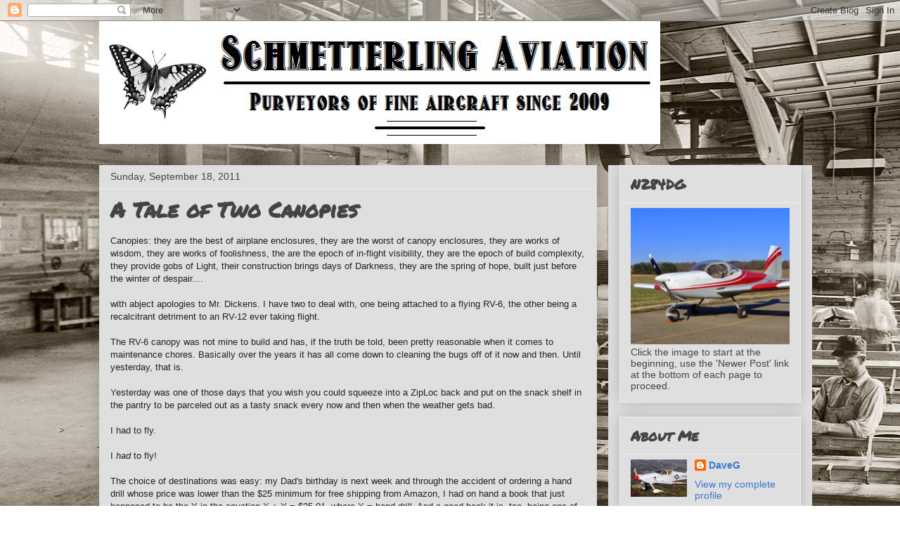

--- FILE ---
content_type: text/html; charset=UTF-8
request_url: http://www.schmetterlingaviation.com/2011/09/tale-of-two-canopies.html
body_size: 23866
content:
<!DOCTYPE html>
<html class='v2' dir='ltr' xmlns='http://www.w3.org/1999/xhtml' xmlns:b='http://www.google.com/2005/gml/b' xmlns:data='http://www.google.com/2005/gml/data' xmlns:expr='http://www.google.com/2005/gml/expr'>
<head>
<link href='https://www.blogger.com/static/v1/widgets/335934321-css_bundle_v2.css' rel='stylesheet' type='text/css'/>
<meta content='width=1100' name='viewport'/>
<meta content='text/html; charset=UTF-8' http-equiv='Content-Type'/>
<meta content='blogger' name='generator'/>
<link href='http://www.schmetterlingaviation.com/favicon.ico' rel='icon' type='image/x-icon'/>
<link href='http://www.schmetterlingaviation.com/2011/09/tale-of-two-canopies.html' rel='canonical'/>
<link rel="alternate" type="application/atom+xml" title="Schmetterling Aviation - Atom" href="http://www.schmetterlingaviation.com/feeds/posts/default" />
<link rel="alternate" type="application/rss+xml" title="Schmetterling Aviation - RSS" href="http://www.schmetterlingaviation.com/feeds/posts/default?alt=rss" />
<link rel="service.post" type="application/atom+xml" title="Schmetterling Aviation - Atom" href="https://www.blogger.com/feeds/5733842477017853948/posts/default" />

<!--Can't find substitution for tag [blog.ieCssRetrofitLinks]-->
<link href='https://blogger.googleusercontent.com/img/b/R29vZ2xl/AVvXsEjtKcqg-7BeT_ua-dZZB41fRLuVI4fzMPTSnsiBv_deOsYH_RHM1IdnDSdh6YMu17Bt8IZzbzH97fn9uG_ZngVffn2Lt462VDZalZKZJrQFTi0q9j7AKYuVXLjX690b9Ycp-3HQ56nu-6wl/s400/DuctTapeRepair.jpg' rel='image_src'/>
<meta content='http://www.schmetterlingaviation.com/2011/09/tale-of-two-canopies.html' property='og:url'/>
<meta content='A Tale of Two Canopies' property='og:title'/>
<meta content='Canopies: they are the best of airplane enclosures, they are the worst of canopy enclosures, they are works of wisdom, they are works of foo...' property='og:description'/>
<meta content='https://blogger.googleusercontent.com/img/b/R29vZ2xl/AVvXsEjtKcqg-7BeT_ua-dZZB41fRLuVI4fzMPTSnsiBv_deOsYH_RHM1IdnDSdh6YMu17Bt8IZzbzH97fn9uG_ZngVffn2Lt462VDZalZKZJrQFTi0q9j7AKYuVXLjX690b9Ycp-3HQ56nu-6wl/w1200-h630-p-k-no-nu/DuctTapeRepair.jpg' property='og:image'/>
<title>Schmetterling Aviation: A Tale of Two Canopies</title>
<style type='text/css'>@font-face{font-family:'Permanent Marker';font-style:normal;font-weight:400;font-display:swap;src:url(//fonts.gstatic.com/s/permanentmarker/v16/Fh4uPib9Iyv2ucM6pGQMWimMp004La2Cf5b6jlg.woff2)format('woff2');unicode-range:U+0000-00FF,U+0131,U+0152-0153,U+02BB-02BC,U+02C6,U+02DA,U+02DC,U+0304,U+0308,U+0329,U+2000-206F,U+20AC,U+2122,U+2191,U+2193,U+2212,U+2215,U+FEFF,U+FFFD;}</style>
<style id='page-skin-1' type='text/css'><!--
/*
-----------------------------------------------
Blogger Template Style
Name:     Awesome Inc.
Designer: Tina Chen
URL:      tinachen.org
----------------------------------------------- */
/* Content
----------------------------------------------- */
body {
font: normal normal 13px Arial, Tahoma, Helvetica, FreeSans, sans-serif;
color: #222222;
background: #ffffff url(http://2.bp.blogspot.com/_ofEAmMNJY70/TVFY1IWGi1I/AAAAAAAANzc/7cdfyVmmJSk/s0/AirplaneFactory-4.jpg) no-repeat fixed top center;
}
html body .content-outer {
min-width: 0;
max-width: 100%;
width: 100%;
}
a:link {
text-decoration: none;
color: #3778cd;
}
a:visited {
text-decoration: none;
color: #4d469c;
}
a:hover {
text-decoration: underline;
color: #3778cd;
}
.body-fauxcolumn-outer .cap-top {
position: absolute;
z-index: 1;
height: 276px;
width: 100%;
background: transparent none repeat-x scroll top left;
_background-image: none;
}
/* Columns
----------------------------------------------- */
.content-inner {
padding: 0;
}
.header-inner .section {
margin: 0 16px;
}
.tabs-inner .section {
margin: 0 16px;
}
.main-inner {
padding-top: 30px;
}
.main-inner .column-center-inner,
.main-inner .column-left-inner,
.main-inner .column-right-inner {
padding: 0 5px;
}
*+html body .main-inner .column-center-inner {
margin-top: -30px;
}
#layout .main-inner .column-center-inner {
margin-top: 0;
}
/* Header
----------------------------------------------- */
.header-outer {
margin: 0 0 0 0;
background: transparent none repeat scroll 0 0;
}
.Header h1 {
font: normal bold 40px Arial, Tahoma, Helvetica, FreeSans, sans-serif;
color: #444444;
text-shadow: 0 0 -1px #000000;
}
.Header h1 a {
color: #444444;
}
.Header .description {
font: normal normal 14px Arial, Tahoma, Helvetica, FreeSans, sans-serif;
color: #444444;
}
.header-inner .Header .titlewrapper,
.header-inner .Header .descriptionwrapper {
padding-left: 0;
padding-right: 0;
margin-bottom: 0;
}
.header-inner .Header .titlewrapper {
padding-top: 22px;
}
/* Tabs
----------------------------------------------- */
.tabs-outer {
overflow: hidden;
position: relative;
background: #eeeeee url(http://www.blogblog.com/1kt/awesomeinc/tabs_gradient_light.png) repeat scroll 0 0;
}
#layout .tabs-outer {
overflow: visible;
}
.tabs-cap-top, .tabs-cap-bottom {
position: absolute;
width: 100%;
border-top: 1px solid #999999;
}
.tabs-cap-bottom {
bottom: 0;
}
.tabs-inner .widget li a {
display: inline-block;
margin: 0;
padding: .6em 1.5em;
font: normal bold 14px Arial, Tahoma, Helvetica, FreeSans, sans-serif;
color: #444444;
border-top: 1px solid #999999;
border-bottom: 1px solid #999999;
border-left: 1px solid #999999;
height: 16px;
line-height: 16px;
}
.tabs-inner .widget li:last-child a {
border-right: 1px solid #999999;
}
.tabs-inner .widget li.selected a, .tabs-inner .widget li a:hover {
background: #666666 url(http://www.blogblog.com/1kt/awesomeinc/tabs_gradient_light.png) repeat-x scroll 0 -100px;
color: #ffffff;
}
/* Headings
----------------------------------------------- */
h2 {
font: normal bold 20px Permanent Marker;
color: #444444;
}
/* Widgets
----------------------------------------------- */
.main-inner .section {
margin: 0 27px;
padding: 0;
}
.main-inner .column-left-outer,
.main-inner .column-right-outer {
margin-top: 0;
}
#layout .main-inner .column-left-outer,
#layout .main-inner .column-right-outer {
margin-top: 0;
}
.main-inner .column-left-inner,
.main-inner .column-right-inner {
background: #dfdfdf none repeat 0 0;
-moz-box-shadow: 0 0 0 rgba(0, 0, 0, .2);
-webkit-box-shadow: 0 0 0 rgba(0, 0, 0, .2);
-goog-ms-box-shadow: 0 0 0 rgba(0, 0, 0, .2);
box-shadow: 0 0 0 rgba(0, 0, 0, .2);
-moz-border-radius: 0;
-webkit-border-radius: 0;
-goog-ms-border-radius: 0;
border-radius: 0;
}
#layout .main-inner .column-left-inner,
#layout .main-inner .column-right-inner {
margin-top: 0;
}
.sidebar .widget {
font: normal normal 14px Arial, Tahoma, Helvetica, FreeSans, sans-serif;
color: #444444;
}
.sidebar .widget a:link {
color: #3778cd;
}
.sidebar .widget a:visited {
color: #4d469c;
}
.sidebar .widget a:hover {
color: #3778cd;
}
.sidebar .widget h2 {
text-shadow: 0 0 -1px #000000;
}
.main-inner .widget {
background-color: #dfdfdf;
border: 1px solid #eeeeee;
padding: 0 15px 15px;
margin: 20px -16px;
-moz-box-shadow: 0 0 20px rgba(0, 0, 0, .2);
-webkit-box-shadow: 0 0 20px rgba(0, 0, 0, .2);
-goog-ms-box-shadow: 0 0 20px rgba(0, 0, 0, .2);
box-shadow: 0 0 20px rgba(0, 0, 0, .2);
-moz-border-radius: 0;
-webkit-border-radius: 0;
-goog-ms-border-radius: 0;
border-radius: 0;
}
.main-inner .widget h2 {
margin: 0 -15px;
padding: .6em 15px .5em;
border-bottom: 1px solid transparent;
}
.footer-inner .widget h2 {
padding: 0 0 .4em;
border-bottom: 1px solid transparent;
}
.main-inner .widget h2 + div, .footer-inner .widget h2 + div {
border-top: 1px solid #eeeeee;
padding-top: 8px;
}
.main-inner .widget .widget-content {
margin: 0 -15px;
padding: 7px 15px 0;
}
.main-inner .widget ul, .main-inner .widget #ArchiveList ul.flat {
margin: -8px -15px 0;
padding: 0;
list-style: none;
}
.main-inner .widget #ArchiveList {
margin: -8px 0 0;
}
.main-inner .widget ul li, .main-inner .widget #ArchiveList ul.flat li {
padding: .5em 15px;
text-indent: 0;
color: #666666;
border-top: 1px solid #eeeeee;
border-bottom: 1px solid transparent;
}
.main-inner .widget #ArchiveList ul li {
padding-top: .25em;
padding-bottom: .25em;
}
.main-inner .widget ul li:first-child, .main-inner .widget #ArchiveList ul.flat li:first-child {
border-top: none;
}
.main-inner .widget ul li:last-child, .main-inner .widget #ArchiveList ul.flat li:last-child {
border-bottom: none;
}
.post-body {
position: relative;
}
.main-inner .widget .post-body ul {
padding: 0 2.5em;
margin: .5em 0;
list-style: disc;
}
.main-inner .widget .post-body ul li {
padding: 0.25em 0;
margin-bottom: .25em;
color: #222222;
border: none;
}
.footer-inner .widget ul {
padding: 0;
list-style: none;
}
.widget .zippy {
color: #666666;
}
/* Posts
----------------------------------------------- */
body .main-inner .Blog {
padding: 0;
margin-bottom: 1em;
background-color: transparent;
border: none;
-moz-box-shadow: 0 0 0 rgba(0, 0, 0, 0);
-webkit-box-shadow: 0 0 0 rgba(0, 0, 0, 0);
-goog-ms-box-shadow: 0 0 0 rgba(0, 0, 0, 0);
box-shadow: 0 0 0 rgba(0, 0, 0, 0);
}
.main-inner .section:last-child .Blog:last-child {
padding: 0;
margin-bottom: 1em;
}
.main-inner .widget h2.date-header {
margin: 0 -15px 1px;
padding: 0 0 0 0;
font: normal normal 14px Arial, Tahoma, Helvetica, FreeSans, sans-serif;
color: #444444;
background: transparent none no-repeat scroll top left;
border-top: 0 solid #eeeeee;
border-bottom: 1px solid transparent;
-moz-border-radius-topleft: 0;
-moz-border-radius-topright: 0;
-webkit-border-top-left-radius: 0;
-webkit-border-top-right-radius: 0;
border-top-left-radius: 0;
border-top-right-radius: 0;
position: static;
bottom: 100%;
right: 15px;
text-shadow: 0 0 -1px #000000;
}
.main-inner .widget h2.date-header span {
font: normal normal 14px Arial, Tahoma, Helvetica, FreeSans, sans-serif;
display: block;
padding: .5em 15px;
border-left: 0 solid #eeeeee;
border-right: 0 solid #eeeeee;
}
.date-outer {
position: relative;
margin: 30px 0 20px;
padding: 0 15px;
background-color: #dfdfdf;
border: 1px solid transparent;
-moz-box-shadow: 0 0 20px rgba(0, 0, 0, .2);
-webkit-box-shadow: 0 0 20px rgba(0, 0, 0, .2);
-goog-ms-box-shadow: 0 0 20px rgba(0, 0, 0, .2);
box-shadow: 0 0 20px rgba(0, 0, 0, .2);
-moz-border-radius: 0;
-webkit-border-radius: 0;
-goog-ms-border-radius: 0;
border-radius: 0;
}
.date-outer:first-child {
margin-top: 0;
}
.date-outer:last-child {
margin-bottom: 20px;
-moz-border-radius-bottomleft: 0;
-moz-border-radius-bottomright: 0;
-webkit-border-bottom-left-radius: 0;
-webkit-border-bottom-right-radius: 0;
-goog-ms-border-bottom-left-radius: 0;
-goog-ms-border-bottom-right-radius: 0;
border-bottom-left-radius: 0;
border-bottom-right-radius: 0;
}
.date-posts {
margin: 0 -15px;
padding: 0 15px;
clear: both;
}
.post-outer, .inline-ad {
border-top: 1px solid #eeeeee;
margin: 0 -15px;
padding: 15px 15px;
}
.post-outer {
padding-bottom: 10px;
}
.post-outer:first-child {
padding-top: 0;
border-top: none;
}
.post-outer:last-child, .inline-ad:last-child {
border-bottom: none;
}
.post-body {
position: relative;
}
.post-body img {
padding: 8px;
background: transparent;
border: 1px solid transparent;
-moz-box-shadow: 0 0 0 rgba(0, 0, 0, .2);
-webkit-box-shadow: 0 0 0 rgba(0, 0, 0, .2);
box-shadow: 0 0 0 rgba(0, 0, 0, .2);
-moz-border-radius: 0;
-webkit-border-radius: 0;
border-radius: 0;
}
h3.post-title, h4 {
font: normal bold 30px Permanent Marker;
color: #444444;
}
h3.post-title a {
font: normal bold 30px Permanent Marker;
color: #444444;
}
h3.post-title a:hover {
color: #3778cd;
text-decoration: underline;
}
.post-header {
margin: 0 0 1em;
}
.post-body {
line-height: 1.4;
}
.post-outer h2 {
color: #222222;
}
.post-footer {
margin: 1.5em 0 0;
}
#blog-pager {
padding: 15px;
font-size: 120%;
background-color: #dfdfdf;
border: 1px solid #eeeeee;
-moz-box-shadow: 0 0 20px rgba(0, 0, 0, .2);
-webkit-box-shadow: 0 0 20px rgba(0, 0, 0, .2);
-goog-ms-box-shadow: 0 0 20px rgba(0, 0, 0, .2);
box-shadow: 0 0 20px rgba(0, 0, 0, .2);
-moz-border-radius: 0;
-webkit-border-radius: 0;
-goog-ms-border-radius: 0;
border-radius: 0;
-moz-border-radius-topleft: 0;
-moz-border-radius-topright: 0;
-webkit-border-top-left-radius: 0;
-webkit-border-top-right-radius: 0;
-goog-ms-border-top-left-radius: 0;
-goog-ms-border-top-right-radius: 0;
border-top-left-radius: 0;
border-top-right-radius-topright: 0;
margin-top: 1em;
}
.blog-feeds, .post-feeds {
margin: 1em 0;
text-align: center;
color: #444444;
}
.blog-feeds a, .post-feeds a {
color: #3778cd;
}
.blog-feeds a:visited, .post-feeds a:visited {
color: #4d469c;
}
.blog-feeds a:hover, .post-feeds a:hover {
color: #3778cd;
}
.post-outer .comments {
margin-top: 2em;
}
/* Comments
----------------------------------------------- */
.comments .comments-content .icon.blog-author {
background-repeat: no-repeat;
background-image: url([data-uri]);
}
.comments .comments-content .loadmore a {
border-top: 1px solid #999999;
border-bottom: 1px solid #999999;
}
.comments .continue {
border-top: 2px solid #999999;
}
/* Footer
----------------------------------------------- */
.footer-outer {
margin: -20px 0 -1px;
padding: 20px 0 0;
color: #444444;
overflow: hidden;
}
.footer-fauxborder-left {
border-top: 1px solid #eeeeee;
background: #dfdfdf none repeat scroll 0 0;
-moz-box-shadow: 0 0 20px rgba(0, 0, 0, .2);
-webkit-box-shadow: 0 0 20px rgba(0, 0, 0, .2);
-goog-ms-box-shadow: 0 0 20px rgba(0, 0, 0, .2);
box-shadow: 0 0 20px rgba(0, 0, 0, .2);
margin: 0 -20px;
}
/* Mobile
----------------------------------------------- */
body.mobile {
background-size: auto;
}
.mobile .body-fauxcolumn-outer {
background: transparent none repeat scroll top left;
}
*+html body.mobile .main-inner .column-center-inner {
margin-top: 0;
}
.mobile .main-inner .widget {
padding: 0 0 15px;
}
.mobile .main-inner .widget h2 + div,
.mobile .footer-inner .widget h2 + div {
border-top: none;
padding-top: 0;
}
.mobile .footer-inner .widget h2 {
padding: 0.5em 0;
border-bottom: none;
}
.mobile .main-inner .widget .widget-content {
margin: 0;
padding: 7px 0 0;
}
.mobile .main-inner .widget ul,
.mobile .main-inner .widget #ArchiveList ul.flat {
margin: 0 -15px 0;
}
.mobile .main-inner .widget h2.date-header {
right: 0;
}
.mobile .date-header span {
padding: 0.4em 0;
}
.mobile .date-outer:first-child {
margin-bottom: 0;
border: 1px solid transparent;
-moz-border-radius-topleft: 0;
-moz-border-radius-topright: 0;
-webkit-border-top-left-radius: 0;
-webkit-border-top-right-radius: 0;
-goog-ms-border-top-left-radius: 0;
-goog-ms-border-top-right-radius: 0;
border-top-left-radius: 0;
border-top-right-radius: 0;
}
.mobile .date-outer {
border-color: transparent;
border-width: 0 1px 1px;
}
.mobile .date-outer:last-child {
margin-bottom: 0;
}
.mobile .main-inner {
padding: 0;
}
.mobile .header-inner .section {
margin: 0;
}
.mobile .post-outer, .mobile .inline-ad {
padding: 5px 0;
}
.mobile .tabs-inner .section {
margin: 0 10px;
}
.mobile .main-inner .widget h2 {
margin: 0;
padding: 0;
}
.mobile .main-inner .widget h2.date-header span {
padding: 0;
}
.mobile .main-inner .widget .widget-content {
margin: 0;
padding: 7px 0 0;
}
.mobile #blog-pager {
border: 1px solid transparent;
background: #dfdfdf none repeat scroll 0 0;
}
.mobile .main-inner .column-left-inner,
.mobile .main-inner .column-right-inner {
background: #dfdfdf none repeat 0 0;
-moz-box-shadow: none;
-webkit-box-shadow: none;
-goog-ms-box-shadow: none;
box-shadow: none;
}
.mobile .date-posts {
margin: 0;
padding: 0;
}
.mobile .footer-fauxborder-left {
margin: 0;
border-top: inherit;
}
.mobile .main-inner .section:last-child .Blog:last-child {
margin-bottom: 0;
}
.mobile-index-contents {
color: #222222;
}
.mobile .mobile-link-button {
background: #3778cd url(http://www.blogblog.com/1kt/awesomeinc/tabs_gradient_light.png) repeat scroll 0 0;
}
.mobile-link-button a:link, .mobile-link-button a:visited {
color: #ffffff;
}
.mobile .tabs-inner .PageList .widget-content {
background: transparent;
border-top: 1px solid;
border-color: #999999;
color: #444444;
}
.mobile .tabs-inner .PageList .widget-content .pagelist-arrow {
border-left: 1px solid #999999;
}

--></style>
<style id='template-skin-1' type='text/css'><!--
body {
min-width: 1030px;
}
.content-outer, .content-fauxcolumn-outer, .region-inner {
min-width: 1030px;
max-width: 1030px;
_width: 1030px;
}
.main-inner .columns {
padding-left: 0;
padding-right: 290px;
}
.main-inner .fauxcolumn-center-outer {
left: 0;
right: 290px;
/* IE6 does not respect left and right together */
_width: expression(this.parentNode.offsetWidth -
parseInt("0") -
parseInt("290px") + 'px');
}
.main-inner .fauxcolumn-left-outer {
width: 0;
}
.main-inner .fauxcolumn-right-outer {
width: 290px;
}
.main-inner .column-left-outer {
width: 0;
right: 100%;
margin-left: -0;
}
.main-inner .column-right-outer {
width: 290px;
margin-right: -290px;
}
#layout {
min-width: 0;
}
#layout .content-outer {
min-width: 0;
width: 800px;
}
#layout .region-inner {
min-width: 0;
width: auto;
}
--></style>
<link href='https://www.blogger.com/dyn-css/authorization.css?targetBlogID=5733842477017853948&amp;zx=3d48253e-d537-4292-b1cb-9eb6b58abaeb' media='none' onload='if(media!=&#39;all&#39;)media=&#39;all&#39;' rel='stylesheet'/><noscript><link href='https://www.blogger.com/dyn-css/authorization.css?targetBlogID=5733842477017853948&amp;zx=3d48253e-d537-4292-b1cb-9eb6b58abaeb' rel='stylesheet'/></noscript>
<meta name='google-adsense-platform-account' content='ca-host-pub-1556223355139109'/>
<meta name='google-adsense-platform-domain' content='blogspot.com'/>

</head>
<body class='loading variant-light'>
<div class='navbar section' id='navbar'><div class='widget Navbar' data-version='1' id='Navbar1'><script type="text/javascript">
    function setAttributeOnload(object, attribute, val) {
      if(window.addEventListener) {
        window.addEventListener('load',
          function(){ object[attribute] = val; }, false);
      } else {
        window.attachEvent('onload', function(){ object[attribute] = val; });
      }
    }
  </script>
<div id="navbar-iframe-container"></div>
<script type="text/javascript" src="https://apis.google.com/js/platform.js"></script>
<script type="text/javascript">
      gapi.load("gapi.iframes:gapi.iframes.style.bubble", function() {
        if (gapi.iframes && gapi.iframes.getContext) {
          gapi.iframes.getContext().openChild({
              url: 'https://www.blogger.com/navbar/5733842477017853948?po\x3d6808375941556019966\x26origin\x3dhttp://www.schmetterlingaviation.com',
              where: document.getElementById("navbar-iframe-container"),
              id: "navbar-iframe"
          });
        }
      });
    </script><script type="text/javascript">
(function() {
var script = document.createElement('script');
script.type = 'text/javascript';
script.src = '//pagead2.googlesyndication.com/pagead/js/google_top_exp.js';
var head = document.getElementsByTagName('head')[0];
if (head) {
head.appendChild(script);
}})();
</script>
</div></div>
<div class='body-fauxcolumns'>
<div class='fauxcolumn-outer body-fauxcolumn-outer'>
<div class='cap-top'>
<div class='cap-left'></div>
<div class='cap-right'></div>
</div>
<div class='fauxborder-left'>
<div class='fauxborder-right'></div>
<div class='fauxcolumn-inner'>
</div>
</div>
<div class='cap-bottom'>
<div class='cap-left'></div>
<div class='cap-right'></div>
</div>
</div>
</div>
<div class='content'>
<div class='content-fauxcolumns'>
<div class='fauxcolumn-outer content-fauxcolumn-outer'>
<div class='cap-top'>
<div class='cap-left'></div>
<div class='cap-right'></div>
</div>
<div class='fauxborder-left'>
<div class='fauxborder-right'></div>
<div class='fauxcolumn-inner'>
</div>
</div>
<div class='cap-bottom'>
<div class='cap-left'></div>
<div class='cap-right'></div>
</div>
</div>
</div>
<div class='content-outer'>
<div class='content-cap-top cap-top'>
<div class='cap-left'></div>
<div class='cap-right'></div>
</div>
<div class='fauxborder-left content-fauxborder-left'>
<div class='fauxborder-right content-fauxborder-right'></div>
<div class='content-inner'>
<header>
<div class='header-outer'>
<div class='header-cap-top cap-top'>
<div class='cap-left'></div>
<div class='cap-right'></div>
</div>
<div class='fauxborder-left header-fauxborder-left'>
<div class='fauxborder-right header-fauxborder-right'></div>
<div class='region-inner header-inner'>
<div class='header section' id='header'><div class='widget Header' data-version='1' id='Header1'>
<div id='header-inner'>
<a href='http://www.schmetterlingaviation.com/' style='display: block'>
<img alt='Schmetterling Aviation' height='175px; ' id='Header1_headerimg' src='https://blogger.googleusercontent.com/img/b/R29vZ2xl/AVvXsEgyxkFe-GUMC7e_jjMTWMYNT075iQjTjE1Th_BgMGo4Q7Ce4W5gTuiK6iW13hW969BrshoHjDECJ13mvpF0GpkTwOEy7i-bxnrbmV9dBUoSlyJifyjVLEt_QFvTmfyRh1UOD3gKWqrjVQo/s1600-r/Banner.jpg' style='display: block' width='798px; '/>
</a>
</div>
</div></div>
</div>
</div>
<div class='header-cap-bottom cap-bottom'>
<div class='cap-left'></div>
<div class='cap-right'></div>
</div>
</div>
</header>
<div class='tabs-outer'>
<div class='tabs-cap-top cap-top'>
<div class='cap-left'></div>
<div class='cap-right'></div>
</div>
<div class='fauxborder-left tabs-fauxborder-left'>
<div class='fauxborder-right tabs-fauxborder-right'></div>
<div class='region-inner tabs-inner'>
<div class='tabs no-items section' id='crosscol'></div>
<div class='tabs no-items section' id='crosscol-overflow'></div>
</div>
</div>
<div class='tabs-cap-bottom cap-bottom'>
<div class='cap-left'></div>
<div class='cap-right'></div>
</div>
</div>
<div class='main-outer'>
<div class='main-cap-top cap-top'>
<div class='cap-left'></div>
<div class='cap-right'></div>
</div>
<div class='fauxborder-left main-fauxborder-left'>
<div class='fauxborder-right main-fauxborder-right'></div>
<div class='region-inner main-inner'>
<div class='columns fauxcolumns'>
<div class='fauxcolumn-outer fauxcolumn-center-outer'>
<div class='cap-top'>
<div class='cap-left'></div>
<div class='cap-right'></div>
</div>
<div class='fauxborder-left'>
<div class='fauxborder-right'></div>
<div class='fauxcolumn-inner'>
</div>
</div>
<div class='cap-bottom'>
<div class='cap-left'></div>
<div class='cap-right'></div>
</div>
</div>
<div class='fauxcolumn-outer fauxcolumn-left-outer'>
<div class='cap-top'>
<div class='cap-left'></div>
<div class='cap-right'></div>
</div>
<div class='fauxborder-left'>
<div class='fauxborder-right'></div>
<div class='fauxcolumn-inner'>
</div>
</div>
<div class='cap-bottom'>
<div class='cap-left'></div>
<div class='cap-right'></div>
</div>
</div>
<div class='fauxcolumn-outer fauxcolumn-right-outer'>
<div class='cap-top'>
<div class='cap-left'></div>
<div class='cap-right'></div>
</div>
<div class='fauxborder-left'>
<div class='fauxborder-right'></div>
<div class='fauxcolumn-inner'>
</div>
</div>
<div class='cap-bottom'>
<div class='cap-left'></div>
<div class='cap-right'></div>
</div>
</div>
<!-- corrects IE6 width calculation -->
<div class='columns-inner'>
<div class='column-center-outer'>
<div class='column-center-inner'>
<div class='main section' id='main'><div class='widget Blog' data-version='1' id='Blog1'>
<div class='blog-posts hfeed'>

          <div class="date-outer">
        
<h2 class='date-header'><span>Sunday, September 18, 2011</span></h2>

          <div class="date-posts">
        
<div class='post-outer'>
<div class='post hentry'>
<a name='6808375941556019966'></a>
<h3 class='post-title entry-title'>
A Tale of Two Canopies
</h3>
<div class='post-header'>
<div class='post-header-line-1'></div>
</div>
<div class='post-body entry-content' id='post-body-6808375941556019966'>
Canopies: they are the best of airplane enclosures, they are the worst of canopy enclosures, they are works of wisdom, they are works of foolishness, the are the epoch of in-flight visibility, they are the epoch of build complexity, they provide gobs of Light, their construction brings days of Darkness, they are the spring of hope, built just before the winter of despair.... <br />
<br />
with abject apologies to Mr. Dickens.  I have two to deal with, one being attached to a flying RV-6, the other being a recalcitrant detriment to an RV-12 ever taking flight.<br />
<br />
The RV-6 canopy was not mine to build and has, if the truth be told, been pretty reasonable when it comes to maintenance chores. Basically over the years it has all come down to cleaning the bugs off of it now and then. Until yesterday, that is. <br />
<br />
Yesterday was one of those days that you wish you could squeeze into a ZipLoc back and put on the snack shelf in the pantry to be parceled out as a tasty snack every now and then when the weather gets bad. <br />
<br />
I had to fly. <br />
<br />
I <i>had</i> to fly!<br />
<br />
The choice of destinations was easy: my Dad's birthday is next week and through the accident of ordering a hand drill whose price was lower than the $25 minimum for free shipping from Amazon, I had on hand a book that just happened to be the Y in the equation X + Y = $25.01, where X = hand drill.  And a good book it is, too, being one of the multitude of means available (yet ignored) to lawmakers and Supreme Court Justices to help them determine just exactly what the Founders meant when the plain English that they used in writing our Constitution requires "interpretation." &nbsp;Of course, one cannot expect them to be in need of Amazon.com shipping charge padding in precisely the amount needed to pick up a copy of the Federalist Papers or, in my case, the thousands of words shared between <a href="http://www.amazon.com/Adams-Jefferson-Letters-Complete-Correspondence-Jefferson/dp/0807842303">Thomas Jefferson and John Adams</a>.<br />
<br />
So it was that I found myself descending into the pattern at Darke County (KTZR) International with 180 mph showing on the speedometer, wondering just what in the world that horrendous slapping/buzzing sound emanating from the bow of the canopy just behind me was.  Upon landing I was quickly able to discern the problem: the airplane, which is mad at me for trying to sell it, had decided that it would quite willingly trade away some of the weather stripping around the edge of the back windshield simply in order to irritate me. A ten inch section of the stripping had worked its way loose and was flapping in the hurricane force winds that come with the awesome speeds the RV-6 can attain.<br />
<br />
I didn't want to fly it back that way, but an interim solution was easily at hand: I "borrowed" a length of duct tape from the local mechanic. Here it is, still in place and unruffled after the return flight.<br />
<br />
<div class="separator" style="clear: both; text-align: center;"><a href="https://blogger.googleusercontent.com/img/b/R29vZ2xl/AVvXsEjtKcqg-7BeT_ua-dZZB41fRLuVI4fzMPTSnsiBv_deOsYH_RHM1IdnDSdh6YMu17Bt8IZzbzH97fn9uG_ZngVffn2Lt462VDZalZKZJrQFTi0q9j7AKYuVXLjX690b9Ycp-3HQ56nu-6wl/s1600/DuctTapeRepair.jpg" imageanchor="1" style="margin-left: 1em; margin-right: 1em;"><img border="0" height="300" src="https://blogger.googleusercontent.com/img/b/R29vZ2xl/AVvXsEjtKcqg-7BeT_ua-dZZB41fRLuVI4fzMPTSnsiBv_deOsYH_RHM1IdnDSdh6YMu17Bt8IZzbzH97fn9uG_ZngVffn2Lt462VDZalZKZJrQFTi0q9j7AKYuVXLjX690b9Ycp-3HQ56nu-6wl/s400/DuctTapeRepair.jpg" width="400" /></a></div><br />
There is simply <i>nothing</i> that duct tape can't do, with the possible exception of surgical suturing.<br />
<br />
Sunday morning dawned equally gorgeous and thus seemed perfect for the work of finishing up the mounting of the canopy to its frame, and if all went well, the installation of the canopy latch too.  Pete was along to help again, so I figured we'd get these little jobs done in no time. The first thing to do was to rivet on the canopy skirts. That took very little time since, as is the norm when riveting, the job went three times as fast with two people working. After that we had to install the screws, nuts, and washers that attach the canopy sides to the frame. <br />
<br />
I thought the same kind of division of labor as used in the riveting would ernder the same time-saving results, but it didn't quite work out as well. As Pete was on one side of the canopy getting the screws and nuts in place for me to tighten, I would be on the other side tightening the ones that he had already started. It worked well enough, but every now and then the movements of the canopy resulting from his work would get out of synch with the coffee palsy my hands get after a large McDonald's cuppa and I wouldn't be able to get the screwdriver aligned with the moving screw.<br />
<br />
<div class="separator" style="clear: both; text-align: center;"><a href="https://blogger.googleusercontent.com/img/b/R29vZ2xl/AVvXsEimuXn5-r9_q9_atyOiNvQir-1EG5jxa24_nXbcGlc7jBZZFw2WJs3X75muTBICf0VWt9CBXWj_ecD0GApFRi7Izsb4mn-Z1hpJxRIp-jwNM9UUHJW7VKtScCjRcgb1CFrAb8YEBydJ0MFD/s1600/P9180757.jpg" imageanchor="1" style="margin-left: 1em; margin-right: 1em;"><img border="0" height="300" src="https://blogger.googleusercontent.com/img/b/R29vZ2xl/AVvXsEimuXn5-r9_q9_atyOiNvQir-1EG5jxa24_nXbcGlc7jBZZFw2WJs3X75muTBICf0VWt9CBXWj_ecD0GApFRi7Izsb4mn-Z1hpJxRIp-jwNM9UUHJW7VKtScCjRcgb1CFrAb8YEBydJ0MFD/s400/P9180757.jpg" width="400" /></a></div><br />
I had the shop radio tuned to the local NPR classical music station in an attempt to elevate the culture of the shop, but that only led to such high level discourse as:<br />
<br />
Me: "You know, all of this classical music sounds the same."<br />
<br />
Pete: Silence.<br />
<br />
Me: "No, really. There's only one piece of classical music that can be readily identified by 99.999% of people."<br />
<br />
Pete: "The 1812 Overture?"<br />
<br />
Me: "Hmm, no, I was thinking Beethoven's Fifth, but you might be right about the 1812 Overture too. Although I imagine most people don't get it until the cannon fires."<br />
<br />
See? More cultured already!<br />
<br />
It was right after that burst of intellectualism that we noticed something. Pete pointed out that the directions called for me to "cut off the threads that protrude beyond the end of the nut " on the most aft screw on each side. Fortunately, we were all brained-up on classical music and recognized the word "protrude." Still, it seemed odd to cut off <i>all</i> of the threads, what with the standard airworthiness measurement being at least two threads <strike>sticking out</strike> protruding from a lock nut. <br />
<br />
<div class="separator" style="clear: both; text-align: center;"><a href="https://blogger.googleusercontent.com/img/b/R29vZ2xl/AVvXsEhwFCcb2AU215xxSk-NZ0Rmhw9UKDWtuBX6P_rRMPsxO1y8a36lVfuxgFnF9bAtHkow3LHgVNYfApuNNjwbKw2v0SpX2MdF4_uvI_3_lXHGvL-TdGF7oiA0KVwAfXVvLstq1WnhWACje_1b/s1600/P9180758.jpg" imageanchor="1" style="margin-left: 1em; margin-right: 1em;"><img border="0" height="300" src="https://blogger.googleusercontent.com/img/b/R29vZ2xl/AVvXsEhwFCcb2AU215xxSk-NZ0Rmhw9UKDWtuBX6P_rRMPsxO1y8a36lVfuxgFnF9bAtHkow3LHgVNYfApuNNjwbKw2v0SpX2MdF4_uvI_3_lXHGvL-TdGF7oiA0KVwAfXVvLstq1WnhWACje_1b/s400/P9180758.jpg" width="400" /></a></div><br />
A closer reading showed that we were to consult the figure on the following page for more information. It's good that we did!<br />
<br />
<div class="separator" style="clear: both; text-align: center;"><a href="https://blogger.googleusercontent.com/img/b/R29vZ2xl/AVvXsEgtYf89WJfaRlIUYYR8EyjU15LD_k1CRRKpJjqmhmq5Ol29XXWOQaBlJMUucGlnB01wqFlLRXPYsk6pu1Cn16U4rIHfH8gFBa8GN_MHY7pO6lvXbocVPRu4qEdDNHkNBNmBItuyFuI0w82x/s1600/P9180759.jpg" imageanchor="1" style="margin-left: 1em; margin-right: 1em;"><img border="0" height="300" src="https://blogger.googleusercontent.com/img/b/R29vZ2xl/AVvXsEgtYf89WJfaRlIUYYR8EyjU15LD_k1CRRKpJjqmhmq5Ol29XXWOQaBlJMUucGlnB01wqFlLRXPYsk6pu1Cn16U4rIHfH8gFBa8GN_MHY7pO6lvXbocVPRu4qEdDNHkNBNmBItuyFuI0w82x/s400/P9180759.jpg" width="400" /></a></div><br />
That was a job for the Dremel.<br />
<br />
<div class="separator" style="clear: both; text-align: center;"><a href="https://blogger.googleusercontent.com/img/b/R29vZ2xl/AVvXsEhdRBaRhF7_IsPnowpqQxPmz2-8GEtzN3Ci09d5IQU4apFRvLMl-riX2fSlz4K1qN_fE0s3Uzy-IvpExDiBF1Z_KvYZEXErbfeLdq2iqmfvCjeCXbVqSPmcAljfc6ewSbBrzTGiIokZWcgA/s1600/P9180760.jpg" imageanchor="1" style="margin-left: 1em; margin-right: 1em;"><img border="0" height="300" src="https://blogger.googleusercontent.com/img/b/R29vZ2xl/AVvXsEhdRBaRhF7_IsPnowpqQxPmz2-8GEtzN3Ci09d5IQU4apFRvLMl-riX2fSlz4K1qN_fE0s3Uzy-IvpExDiBF1Z_KvYZEXErbfeLdq2iqmfvCjeCXbVqSPmcAljfc6ewSbBrzTGiIokZWcgA/s400/P9180760.jpg" width="400" /></a></div><br />
That finished the mounting of the canopy, so we pressed on with the installation of the latch. The first thing to do there was to insert the D-handle through the tube in the canopy frame. If the handle was loose enough in the tube that it could rotate on its own accord with no more motive force than the weight of its handle, I was to "carefully pinch" the ends of the tube. The handle did, in fact, rotate quite freely, so I proceeded to pinch the end of the tube, but apparently not carefully enough since the handle would then no longer fit into the tube at all.<br />
<br />
This left me with the perplexing quandary of how exactly one goes about <i>un-pinching</i> a tube.  As it turns out, that can be accomplished by inserting the end of a large drill bit slightly into the tube and using it as a kind of pry bar to separate the sides of the tube back out. It might also require a little cleaning up with a small file. After fiddling with it for a little while, I got it to a state where the handle would fit through the tube and turn only with physical motive force.<br />
<br />
<div class="separator" style="clear: both; text-align: center;"><a href="https://blogger.googleusercontent.com/img/b/R29vZ2xl/AVvXsEiwa1GGRRd8-CY-g7j4qL2fqflu2Yq4uJLv68U7jK1MqU_zKT3qn8vOpNNL5o8GA0wUUscSCErgS9n8wjZWTg-Hpa1bBe7p-wFf0gpB5SuSWiU1A8isim9FwaQJ96Vvs2WoIcd3eoYqeK_Y/s1600/P9180762.jpg" imageanchor="1" style="margin-left: 1em; margin-right: 1em;"><img border="0" height="300" src="https://blogger.googleusercontent.com/img/b/R29vZ2xl/AVvXsEiwa1GGRRd8-CY-g7j4qL2fqflu2Yq4uJLv68U7jK1MqU_zKT3qn8vOpNNL5o8GA0wUUscSCErgS9n8wjZWTg-Hpa1bBe7p-wFf0gpB5SuSWiU1A8isim9FwaQJ96Vvs2WoIcd3eoYqeK_Y/s400/P9180762.jpg" width="400" /></a></div><br />
All that remained was to attach the handle, which I had placed somewhere where I wouldn't lose it. And we all know what <i>that</i> means. As we were hunting for it, I cupped a hand to my ear and said, "Oh, there it is! It's in the radio!"<br />
<br />
&nbsp;To which Pete, quite naturally, said, "Huh?"<br />
<br />
"Oh, never mind," I replied, "that's <i>Handel</i>, not 'handle'."<br />
<br />
And that was that for any hope of elevated culture.<br />
<br />
<div class="separator" style="clear: both; text-align: center;"><a href="https://blogger.googleusercontent.com/img/b/R29vZ2xl/AVvXsEjtxQH5ZyamFZl67rzVub_1vue81vHj7M_qlKJovPKPKngk6o-BloIrosGzCnJcLuvrN8PVREJa0jpz9UjlxFBpiMhqYheNY-JyTmR36kLEqWMzK7Rx3t3m26M_TxW2Ez3R0ruruW6KteVg/s1600/P9180764.jpg" imageanchor="1" style="margin-left: 1em; margin-right: 1em;"><img border="0" height="300" src="https://blogger.googleusercontent.com/img/b/R29vZ2xl/AVvXsEjtxQH5ZyamFZl67rzVub_1vue81vHj7M_qlKJovPKPKngk6o-BloIrosGzCnJcLuvrN8PVREJa0jpz9UjlxFBpiMhqYheNY-JyTmR36kLEqWMzK7Rx3t3m26M_TxW2Ez3R0ruruW6KteVg/s400/P9180764.jpg" width="400" /></a></div><br />
That done, the matching latch parts needed to be installed on the roll bar. The first part is a Teflon-esque plastic block that will provide a soft-ish latching mechanism for the handle to latch into. The holes in the roll bar need to be tapped to 8-32 to provide two holes for the screws that will hold the latching block in place to screw into. This operation entails a number of steps that seem somewhat make-work and silly until you realize that the entire purpose of them is to get the tap perfectly straight as it works its way into the roll bar. One wonders why they don't just tell us <i>why</i> we're doing odd things now and then.<br />
<br />
That was all going swimmingly (even though we had yet to figure out why we were going through all of the seemingly silly steps) until it came time to cleco the latching block into the two holes in the roll bar that were mysteriously left open wwwaaayyyy back on page 24-05.<br />
<br />
I had left the wrong two holes open:<br />
<br />
<div class="separator" style="clear: both; text-align: center;"><a href="https://blogger.googleusercontent.com/img/b/R29vZ2xl/AVvXsEi85-7s1gDlNahBZdy5jypVTWsqT6_lN8bA0OvNvvblkFbPnyRpVZDWmZWbcgVP1WSzTNbpCJhAt0PHzyBr5r092Pqq_LFVkX0H6HKzRhKZA_FQD14HXFzB9gwygCfxBJ1hqa0b_9uY1gOC/s1600/P9180765.jpg" imageanchor="1" style="margin-left: 1em; margin-right: 1em;"><img border="0" height="300" src="https://blogger.googleusercontent.com/img/b/R29vZ2xl/AVvXsEi85-7s1gDlNahBZdy5jypVTWsqT6_lN8bA0OvNvvblkFbPnyRpVZDWmZWbcgVP1WSzTNbpCJhAt0PHzyBr5r092Pqq_LFVkX0H6HKzRhKZA_FQD14HXFzB9gwygCfxBJ1hqa0b_9uY1gOC/s400/P9180765.jpg" width="400" /></a></div><br />
In my defense, when I was wwwaaayyyy back on page 24-05 I didn't have the drawings and parts that I have now, and the quality of the drawing that I had to work from was somewhat less than could be desired.<br />
<br />
<div class="separator" style="clear: both; text-align: center;"><a href="https://blogger.googleusercontent.com/img/b/R29vZ2xl/AVvXsEiWRrVqkI_sP-KyuKaKJY8v3DKSvBFtd-cxJW0jAtK5TkZ1BgVGIdxF_yPm7Av5wQxrqcOr3YMINOkhxTtofDcAPGcWBXBfWMbgZMhsAjEQ0gbbFakGlDWpIxDlT-Y2n0q9SfUbgmtZVrPm/s1600/P9180766.jpg" imageanchor="1" style="margin-left: 1em; margin-right: 1em;"><img border="0" height="298" src="https://blogger.googleusercontent.com/img/b/R29vZ2xl/AVvXsEiWRrVqkI_sP-KyuKaKJY8v3DKSvBFtd-cxJW0jAtK5TkZ1BgVGIdxF_yPm7Av5wQxrqcOr3YMINOkhxTtofDcAPGcWBXBfWMbgZMhsAjEQ0gbbFakGlDWpIxDlT-Y2n0q9SfUbgmtZVrPm/s400/P9180766.jpg" width="400" /></a></div><br />
So, out came the mistakenly placed rivets and in went the new. Screwing and tapping and more screwing ensued. <br />
<br />
<div class="separator" style="clear: both; text-align: center;"><a href="https://blogger.googleusercontent.com/img/b/R29vZ2xl/AVvXsEgt4l-vX0-QvpF7cEfFBrhSXLDPo-DfG7Mn9_tjydPOMdj8H1Zshpkim56aM87nDuOv58_rMn1UuO-2JWI4A_vh7RNAbzb-2LfhoAX_w-8NSCg6ilCesdJW0r7ZOgaGt9XilUAtmk9yGfP5/s1600/P9180770.jpg" imageanchor="1" style="margin-left: 1em; margin-right: 1em;"><img border="0" height="298" src="https://blogger.googleusercontent.com/img/b/R29vZ2xl/AVvXsEgt4l-vX0-QvpF7cEfFBrhSXLDPo-DfG7Mn9_tjydPOMdj8H1Zshpkim56aM87nDuOv58_rMn1UuO-2JWI4A_vh7RNAbzb-2LfhoAX_w-8NSCg6ilCesdJW0r7ZOgaGt9XilUAtmk9yGfP5/s400/P9180770.jpg" width="400" /></a></div><br />
<div class="separator" style="clear: both; text-align: center;"><a href="https://blogger.googleusercontent.com/img/b/R29vZ2xl/AVvXsEguGP9Ltmn5VYDrh-JFTkLCNWg1B6ReKmjvfqqs98i_ufZCrGmAtAYVcl8QAndUUW9teOxM3qbH5fm5uoT482Os3vFJ9rJBG4EMJB1CEJ0Yt-x0llc72pLldJlGPlRIv2TMed9zLYRECSBA/s1600/P9180771.jpg" imageanchor="1" style="margin-left: 1em; margin-right: 1em;"><img border="0" height="300" src="https://blogger.googleusercontent.com/img/b/R29vZ2xl/AVvXsEguGP9Ltmn5VYDrh-JFTkLCNWg1B6ReKmjvfqqs98i_ufZCrGmAtAYVcl8QAndUUW9teOxM3qbH5fm5uoT482Os3vFJ9rJBG4EMJB1CEJ0Yt-x0llc72pLldJlGPlRIv2TMed9zLYRECSBA/s400/P9180771.jpg" width="400" /></a></div><br />
We did a quick test fit of the latching handle and found that it wouldn't fit into the latch block. The plans allow a .020" removal of material from the latch, so I worked on it for a little while with a small file.<br />
<br />
<div class="separator" style="clear: both; text-align: center;"><a href="https://blogger.googleusercontent.com/img/b/R29vZ2xl/AVvXsEg9Kkpkk40_YIbhQh-k8wKxs9HbRZKlcqOf_qHyt0S7j9-jnVAQncdMh70qW1gDDmFTfYh2t_M1q32CwIQsE32Nca2CmdSRFdX9YtouA5vYOE3THsSJsu2_Gygwr7lmhDU5ch7l0pmZ92K-/s1600/P9180772.jpg" imageanchor="1" style="margin-left: 1em; margin-right: 1em;"><img border="0" height="300" src="https://blogger.googleusercontent.com/img/b/R29vZ2xl/AVvXsEg9Kkpkk40_YIbhQh-k8wKxs9HbRZKlcqOf_qHyt0S7j9-jnVAQncdMh70qW1gDDmFTfYh2t_M1q32CwIQsE32Nca2CmdSRFdX9YtouA5vYOE3THsSJsu2_Gygwr7lmhDU5ch7l0pmZ92K-/s400/P9180772.jpg" width="400" /></a></div><br />
Upon a second test, I made an interesting discovery. I discovered that it is possible to get the canopy latch to latch, but to be completely unable to get it to un-latch. Luckily for me, I had a Sharpie<span class="Apple-style-span" style="font-size: xx-small;">(tm)</span> marker in there with me and was thus able to communicate with the outside world:<br />
<br />
<div class="separator" style="clear: both; text-align: center;"><a href="https://blogger.googleusercontent.com/img/b/R29vZ2xl/AVvXsEj-FLDfNR0tzlC_VafkxE0Mj_ZzvWpxsVzZEypW4pF5FI8CZnloakQJb99dWFa19NeMXHeqk6TkiD5JR40GOYgyeIn7Urohz6ii8AHdZm3O5qhhquGK5yL7p-UodHLa55a9i7-R0N8GdDbS/s1600/P9180773.jpg" imageanchor="1" style="margin-left: 1em; margin-right: 1em;"><img border="0" height="300" src="https://blogger.googleusercontent.com/img/b/R29vZ2xl/AVvXsEj-FLDfNR0tzlC_VafkxE0Mj_ZzvWpxsVzZEypW4pF5FI8CZnloakQJb99dWFa19NeMXHeqk6TkiD5JR40GOYgyeIn7Urohz6ii8AHdZm3O5qhhquGK5yL7p-UodHLa55a9i7-R0N8GdDbS/s400/P9180773.jpg" width="400" /></a></div><br />
The latch proved to extraordinarily difficult to get working properly, but we eventually tracked the problem down to the outside handle holding the D-handle up too high. That was caused primarily by a slightly off-center drilling of the screw hole that holds it onto the shaft of the D-handle. There were a number of possible solutions that we kicked around, all of which involved re-ordering parts or trying to remove material from the parts on hand. A consultation of the Van's online store showed the following:<br />
<br />
Ruin this part: &nbsp; &nbsp; &nbsp; &nbsp; Buy a new one for:<br />
<br />
plastic block &nbsp; &nbsp; &nbsp; &nbsp; &nbsp; &nbsp; &nbsp; &nbsp;$8.50<br />
outside handle &nbsp; &nbsp; &nbsp; &nbsp; &nbsp; &nbsp; $16.00<br />
canopy frame &nbsp; &nbsp; &nbsp; &nbsp; &nbsp; &nbsp; &nbsp;don't even ask<br />
<br />
Neither of us wanted to be considered cheap, nor did either of us want to re-build the entire canopy on a new frame so we decided to concentrate our efforts on the handle. With that level of decision-making prowess brought to bear, we soon decided that I would remove 1/16" off of the bottom of the outside handle. The band saw was perfectly capable of that, although that handle got so hot that I was able to use it to finally defrost the little freezer portion of the hangar fridge.  Still, it solved the problem!<br />
<br />
<div class="separator" style="clear: both; text-align: center;"><a href="https://blogger.googleusercontent.com/img/b/R29vZ2xl/AVvXsEgQ9VP2LuKwYdTrCa-ICIJ7rucTr4ureZLxTFQiDbqUP2WCtIm8dzJXn_v5MBLUX1muTIrSLyEHrqf1tR6mVsegCc4vbBfwVQ8xvqYGLKb3O64a0TEXvoatyJa38A4mB32zJ-ExEzG788x1/s1600/P9180781.jpg" imageanchor="1" style="margin-left: 1em; margin-right: 1em;"><img border="0" height="300" src="https://blogger.googleusercontent.com/img/b/R29vZ2xl/AVvXsEgQ9VP2LuKwYdTrCa-ICIJ7rucTr4ureZLxTFQiDbqUP2WCtIm8dzJXn_v5MBLUX1muTIrSLyEHrqf1tR6mVsegCc4vbBfwVQ8xvqYGLKb3O64a0TEXvoatyJa38A4mB32zJ-ExEzG788x1/s400/P9180781.jpg" width="400" /></a></div><br />
<div class="separator" style="clear: both; text-align: center;"><a href="https://blogger.googleusercontent.com/img/b/R29vZ2xl/AVvXsEgKVR42D4kXaCdNnijCEIyWrVSTpv2wEJmL2LQYnqao2AFqNRLZ0CcRlXWjQPWJpoZjjmS4lHMkVVtphNKNLiHG87drfaALuxdLmLW5xMXKFGynL7nL1m7lV1nN7uZcF-TIGXhkb4Z4_PGI/s1600/P9180786.jpg" imageanchor="1" style="margin-left: 1em; margin-right: 1em;"><img border="0" height="300" src="https://blogger.googleusercontent.com/img/b/R29vZ2xl/AVvXsEgKVR42D4kXaCdNnijCEIyWrVSTpv2wEJmL2LQYnqao2AFqNRLZ0CcRlXWjQPWJpoZjjmS4lHMkVVtphNKNLiHG87drfaALuxdLmLW5xMXKFGynL7nL1m7lV1nN7uZcF-TIGXhkb4Z4_PGI/s400/P9180786.jpg" width="400" /></a></div><br />
<div class="separator" style="clear: both; text-align: center;"><a href="https://blogger.googleusercontent.com/img/b/R29vZ2xl/AVvXsEghHc1em1CBaIR1Q0QVTGYm8NzoPJT6xdNRqtU69gN3PUUFND2tMv6ygG-l5kmaO4AMRzywF_g5hyvMeu6vW0ejpjZY0JiVo_Dcbycczu3xKNsAOERJb7x8D-hbGeXnllhXcMqyYbQlXfIl/s1600/P9180789.jpg" imageanchor="1" style="margin-left: 1em; margin-right: 1em;"><img border="0" height="300" src="https://blogger.googleusercontent.com/img/b/R29vZ2xl/AVvXsEghHc1em1CBaIR1Q0QVTGYm8NzoPJT6xdNRqtU69gN3PUUFND2tMv6ygG-l5kmaO4AMRzywF_g5hyvMeu6vW0ejpjZY0JiVo_Dcbycczu3xKNsAOERJb7x8D-hbGeXnllhXcMqyYbQlXfIl/s400/P9180789.jpg" width="400" /></a></div><br />
<div class="separator" style="clear: both; text-align: center;"><a href="https://blogger.googleusercontent.com/img/b/R29vZ2xl/AVvXsEiU8xroANoR0sGpDzc1BKzRXgLiAxZDveaiZT1BrClwA3LjiG8rrLBNUlDD-id1tiSTfLRQ-BSl9WWz2qLYeVwzWEX0mpswIgFt-AwQ-GlFT-Oo3Zy7UzgiJu8mJ7_KsqgNxTX2S6uggib0/s1600/P9180790.jpg" imageanchor="1" style="margin-left: 1em; margin-right: 1em;"><img border="0" height="300" src="https://blogger.googleusercontent.com/img/b/R29vZ2xl/AVvXsEiU8xroANoR0sGpDzc1BKzRXgLiAxZDveaiZT1BrClwA3LjiG8rrLBNUlDD-id1tiSTfLRQ-BSl9WWz2qLYeVwzWEX0mpswIgFt-AwQ-GlFT-Oo3Zy7UzgiJu8mJ7_KsqgNxTX2S6uggib0/s400/P9180790.jpg" width="400" /></a></div><br />
Everything else fit perfectly and was in reasonable alignment. I was happy to see that the canopy skirts overlapped the fuselage sides perfectly and didn't require the installation of any spacers.<br />
<br />
<div class="separator" style="clear: both; text-align: center;"><a href="https://blogger.googleusercontent.com/img/b/R29vZ2xl/AVvXsEgt0wauw4j3SXk2bCLrq8Ez-1VHPHnod7rDt20OiHbOki8l8vbAer0xn7TpSbayo7Nkd4ryF7DCjw-LXmEAZIbe2jLUEXGTsD9_QKg56HjXwvmfHiuavVrI4EnO-EqsHf2aQvEUm3km2pV7/s1600/P9180775.jpg" imageanchor="1" style="margin-left: 1em; margin-right: 1em;"><img border="0" height="300" src="https://blogger.googleusercontent.com/img/b/R29vZ2xl/AVvXsEgt0wauw4j3SXk2bCLrq8Ez-1VHPHnod7rDt20OiHbOki8l8vbAer0xn7TpSbayo7Nkd4ryF7DCjw-LXmEAZIbe2jLUEXGTsD9_QKg56HjXwvmfHiuavVrI4EnO-EqsHf2aQvEUm3km2pV7/s400/P9180775.jpg" width="400" /></a></div><br />
<div class="separator" style="clear: both; text-align: center;"><a href="https://blogger.googleusercontent.com/img/b/R29vZ2xl/AVvXsEjqtC8oYJaP0dUaXCqwLCkgijwE80KtnvS5ChSolDM-JOm1f0h-pSkJ7Dv95noxSAmvMHXM2BQ0nXoU9JlPSgv93OoQsZxfQSDYu-YBQS8d0JzEPLIUgSM2Q1012gVTC731akAooPAEbTNg/s1600/P9180783.jpg" imageanchor="1" style="margin-left: 1em; margin-right: 1em;"><img border="0" height="300" src="https://blogger.googleusercontent.com/img/b/R29vZ2xl/AVvXsEjqtC8oYJaP0dUaXCqwLCkgijwE80KtnvS5ChSolDM-JOm1f0h-pSkJ7Dv95noxSAmvMHXM2BQ0nXoU9JlPSgv93OoQsZxfQSDYu-YBQS8d0JzEPLIUgSM2Q1012gVTC731akAooPAEbTNg/s400/P9180783.jpg" width="400" /></a></div><br />
<div class="separator" style="clear: both; text-align: center;"><a href="https://blogger.googleusercontent.com/img/b/R29vZ2xl/AVvXsEghJNw73RKR0s-hVXCbM7z6G5Jj8z2h2ImYd2V1SO9On00Y5uVaz5E0rleiFR41jAWLaWhSQTa-1RHehru0hSE5GV9yzYKGWU144Nrw7ANkAulfllaW3z9BxYeHkfuyZz5_6hk4_kRnIe4l/s1600/P9180793.jpg" imageanchor="1" style="margin-left: 1em; margin-right: 1em;"><img border="0" height="300" src="https://blogger.googleusercontent.com/img/b/R29vZ2xl/AVvXsEghJNw73RKR0s-hVXCbM7z6G5Jj8z2h2ImYd2V1SO9On00Y5uVaz5E0rleiFR41jAWLaWhSQTa-1RHehru0hSE5GV9yzYKGWU144Nrw7ANkAulfllaW3z9BxYeHkfuyZz5_6hk4_kRnIe4l/s400/P9180793.jpg" width="400" /></a></div><br />
There are a couple of more little plastic blocks to install, and then the fiberglassing begins. This was the point where I had decided that I'd place my order for the engine, but I think I'm going to hold off for another couple of weeks.  I don't foresee the fiber glass work going all that quickly.
<div style='clear: both;'></div>
</div>
<div class='post-footer'>
<div class='post-footer-line post-footer-line-1'><span class='post-author vcard'>
Posted by
<span class='fn'>DaveG</span>
</span>
<span class='post-timestamp'>
at
<a class='timestamp-link' href='http://www.schmetterlingaviation.com/2011/09/tale-of-two-canopies.html' rel='bookmark' title='permanent link'><abbr class='published' title='2011-09-18T16:12:00-04:00'>4:12&#8239;PM</abbr></a>
</span>
<span class='post-comment-link'>
</span>
<span class='post-icons'>
<span class='item-control blog-admin pid-2057704782'>
<a href='https://www.blogger.com/post-edit.g?blogID=5733842477017853948&postID=6808375941556019966&from=pencil' title='Edit Post'>
<img alt='' class='icon-action' height='18' src='https://resources.blogblog.com/img/icon18_edit_allbkg.gif' width='18'/>
</a>
</span>
</span>
<div class='post-share-buttons goog-inline-block'>
<a class='goog-inline-block share-button sb-email' href='https://www.blogger.com/share-post.g?blogID=5733842477017853948&postID=6808375941556019966&target=email' target='_blank' title='Email This'><span class='share-button-link-text'>Email This</span></a><a class='goog-inline-block share-button sb-blog' href='https://www.blogger.com/share-post.g?blogID=5733842477017853948&postID=6808375941556019966&target=blog' onclick='window.open(this.href, "_blank", "height=270,width=475"); return false;' target='_blank' title='BlogThis!'><span class='share-button-link-text'>BlogThis!</span></a><a class='goog-inline-block share-button sb-twitter' href='https://www.blogger.com/share-post.g?blogID=5733842477017853948&postID=6808375941556019966&target=twitter' target='_blank' title='Share to X'><span class='share-button-link-text'>Share to X</span></a><a class='goog-inline-block share-button sb-facebook' href='https://www.blogger.com/share-post.g?blogID=5733842477017853948&postID=6808375941556019966&target=facebook' onclick='window.open(this.href, "_blank", "height=430,width=640"); return false;' target='_blank' title='Share to Facebook'><span class='share-button-link-text'>Share to Facebook</span></a><a class='goog-inline-block share-button sb-pinterest' href='https://www.blogger.com/share-post.g?blogID=5733842477017853948&postID=6808375941556019966&target=pinterest' target='_blank' title='Share to Pinterest'><span class='share-button-link-text'>Share to Pinterest</span></a>
</div>
</div>
<div class='post-footer-line post-footer-line-2'><span class='post-labels'>
Labels:
<a href='http://www.schmetterlingaviation.com/search/label/Canopy' rel='tag'>Canopy</a>,
<a href='http://www.schmetterlingaviation.com/search/label/Finish%20Kit' rel='tag'>Finish Kit</a>,
<a href='http://www.schmetterlingaviation.com/search/label/Page%2024-05' rel='tag'>Page 24-05</a>,
<a href='http://www.schmetterlingaviation.com/search/label/Page%2034-09' rel='tag'>Page 34-09</a>,
<a href='http://www.schmetterlingaviation.com/search/label/Page%2034-10' rel='tag'>Page 34-10</a>,
<a href='http://www.schmetterlingaviation.com/search/label/Page%2034-11' rel='tag'>Page 34-11</a>
</span>
</div>
<div class='post-footer-line post-footer-line-3'><span class='post-location'>
</span>
</div>
</div>
</div>
<div class='comments' id='comments'>
<a name='comments'></a>
<h4>No comments:</h4>
<div id='Blog1_comments-block-wrapper'>
<dl class='avatar-comment-indent' id='comments-block'>
</dl>
</div>
<p class='comment-footer'>
<div class='comment-form'>
<a name='comment-form'></a>
<h4 id='comment-post-message'>Post a Comment</h4>
<p>
</p>
<a href='https://www.blogger.com/comment/frame/5733842477017853948?po=6808375941556019966&hl=en&saa=85391&origin=http://www.schmetterlingaviation.com' id='comment-editor-src'></a>
<iframe allowtransparency='true' class='blogger-iframe-colorize blogger-comment-from-post' frameborder='0' height='410px' id='comment-editor' name='comment-editor' src='' width='100%'></iframe>
<script src='https://www.blogger.com/static/v1/jsbin/2830521187-comment_from_post_iframe.js' type='text/javascript'></script>
<script type='text/javascript'>
      BLOG_CMT_createIframe('https://www.blogger.com/rpc_relay.html');
    </script>
</div>
</p>
</div>
</div>

        </div></div>
      
</div>
<div class='blog-pager' id='blog-pager'>
<span id='blog-pager-newer-link'>
<a class='blog-pager-newer-link' href='http://www.schmetterlingaviation.com/2011/09/not-much-to-cheer-about.html' id='Blog1_blog-pager-newer-link' title='Newer Post'>Newer Post</a>
</span>
<span id='blog-pager-older-link'>
<a class='blog-pager-older-link' href='http://www.schmetterlingaviation.com/2011/09/just-screwing-around.html' id='Blog1_blog-pager-older-link' title='Older Post'>Older Post</a>
</span>
<a class='home-link' href='http://www.schmetterlingaviation.com/'>Home</a>
</div>
<div class='clear'></div>
<div class='post-feeds'>
</div>
</div></div>
</div>
</div>
<div class='column-left-outer'>
<div class='column-left-inner'>
<aside>
</aside>
</div>
</div>
<div class='column-right-outer'>
<div class='column-right-inner'>
<aside>
<div class='sidebar section' id='sidebar-right-1'><div class='widget Image' data-version='1' id='Image1'>
<h2>N284DG</h2>
<div class='widget-content'>
<a href='http://www.schmetterlingaviation.com/2009/09/placeholder.html'>
<img alt='N284DG' height='240' id='Image1_img' src='https://blogger.googleusercontent.com/img/b/R29vZ2xl/AVvXsEgtDWOHgcXfJ_fTiYCukO7RFwFXOJ1EKn5letbOVxX6VRrG75Qv5TMWnUIeIZvGXlteV0udAP2JUCoT7gx1KG1YHEvDkV_Fej-AmlTLKE1PaCYRuKO5JUVeP8EeQayejGqEpytf5xViH3Ej/s1600/P1080229-001.JPG' width='280'/>
</a>
<br/>
<span class='caption'>Click the image to start at the beginning, use the 'Newer Post' link at the bottom of each page to proceed.</span>
</div>
<div class='clear'></div>
</div><div class='widget Profile' data-version='1' id='Profile1'>
<h2>About Me</h2>
<div class='widget-content'>
<a href='https://www.blogger.com/profile/16015349658680998609'><img alt='My photo' class='profile-img' height='53' src='//blogger.googleusercontent.com/img/b/R29vZ2xl/AVvXsEj0w3NgrRrIj-zdkiIN8355SLbrvCPFOT-0mMwtbci3gcbFHW3l7Ep8iFd74qcMwRwvMBo4VYjJ60E70bgJOL9NUsqNQF6B1-ciFU7JSD9tAWUwFR630wD8cHwAbQqedRc/s1600/PapaInFlight.JPG' width='80'/></a>
<dl class='profile-datablock'>
<dt class='profile-data'>
<a class='profile-name-link g-profile' href='https://www.blogger.com/profile/16015349658680998609' rel='author' style='background-image: url(//www.blogger.com/img/logo-16.png);'>
DaveG
</a>
</dt>
</dl>
<a class='profile-link' href='https://www.blogger.com/profile/16015349658680998609' rel='author'>View my complete profile</a>
<div class='clear'></div>
</div>
</div><div class='widget TextList' data-version='1' id='TextList1'>
<h2>Testimonials</h2>
<div class='widget-content'>
<ul>
<li>"Your writing reminds me of someone you may be too young to appreciate - Gordon Baxter." -- Richard Collins</li>
<li>"I wish.... I could write like you. Oh good God can you paint a picture with words! I have been a fan for years!"</li>
<li>"Said it before. Saying it again. Dave Gamble is one of the greatest writers I've ever read."</li>
<li>"Dave Gamble can wrap words around the story like no other ..."</li>
<li>"I have been reading and totally enjoying your writing for years."</li>
<li>"One of my favorite flying blogs, besides my own of course, is Schmetterling Aviation. I like it mostly because I love to read Dave&#8217;s writing. He has a mastery of vocabulary coupled with a great sense of humor that keeps me coming back."</li>
<li>"I solved the problem with help of an excellent builder's web site. Thanks to Schmetterling Aviation's well documented build log."</li>
<li>"I HIGHLY recommend Schmetterling Aviation.com as both thorough and entertaining."</li>
<li>"You have such a great flair for transforming the mundane into an informative, yet humorous read."</li>
</ul>
<div class='clear'></div>
</div>
</div><div class='widget LinkList' data-version='1' id='LinkList2'>
<h2>Download Offline Files (PDF)</h2>
<div class='widget-content'>
<ul>
<li><a href='https://drive.google.com/file/d/0B4DKCfPk8DZwZDJhNTAzMjgtYTBiMy00MWFkLTk5YjMtMzBmMDIzNDUxOTJj/view?usp=sharing&resourcekey=0-_qyA2JgB7HeRHiPLiEjJpg'>Section 1</a></li>
<li><a href='https://drive.google.com/file/d/0B4DKCfPk8DZwWFNjWEx5VEFTdjQ/view?usp=sharing&resourcekey=0-vsgo7kGJ4_2gjLRbbKx0tg'>Section 2</a></li>
<li><a href='https://drive.google.com/file/d/0B4DKCfPk8DZwTG9sVjJKamg0em8/view?usp=sharing&resourcekey=0-NNdYQ-UbHeOY3-oP23YqFw'>Section 3</a></li>
</ul>
<div class='clear'></div>
</div>
</div><div class='widget LinkList' data-version='1' id='LinkList1'>
<h2>Video Glossary</h2>
<div class='widget-content'>
<ul>
<li><a href='http://link.brightcove.com/services/player/bcpid1431564069?bclid=1432781645&bctid=3727487001'>Flaring Tubing</a></li>
<li><a href='http://www.youtube.com/watch?v=nvyI4kH5fW4&feature=player_embedded'>Periodic Inspection of Rotax 912</a></li>
<li><a href='http://link.brightcove.com/services/player/bcpid1431564069?bclid=1432790122&bctid=21190816001'>Rivets</a></li>
<li><a href='http://link.brightcove.com/services/player/bcpid1431564069?bclid=1432781645&bctid=1531191588'>Nut Plates</a></li>
<li><a href='http://link.brightcove.com/services/player/bcpid1431564069?bclid=1432790122&bctid=1579835643'>Flush rivets</a></li>
<li><a href='http://link.brightcove.com/services/player/bcpid1431564069?bclid=1432790122&bctid=1568084461'>Drilling</a></li>
<li><a href='http://link.brightcove.com/services/player/bcpid1431564069?bclid=1432790122&bctid=1568084461'>Drilling out a rivet</a></li>
<li><a href='http://link.brightcove.com/services/player/bcpid1431564069?bclid=1432790122&bctid=1568084461'>Deburring</a></li>
<li><a href='http://link.brightcove.com/services/player/bcpid1431564069?bclid=1432790122&bctid=1485316077'>Countersink Tool</a></li>
<li><a href='http://link.brightcove.com/services/player/bcpid1431564069?bclid=1432790122&bctid=1454906775'>Cleco 101</a></li>
</ul>
<div class='clear'></div>
</div>
</div><div class='widget BlogArchive' data-version='1' id='BlogArchive1'>
<h2>Blog Archive</h2>
<div class='widget-content'>
<div id='ArchiveList'>
<div id='BlogArchive1_ArchiveList'>
<ul class='hierarchy'>
<li class='archivedate collapsed'>
<a class='toggle' href='javascript:void(0)'>
<span class='zippy'>

        &#9658;&#160;
      
</span>
</a>
<a class='post-count-link' href='http://www.schmetterlingaviation.com/2009/'>
2009
</a>
<span class='post-count' dir='ltr'>(62)</span>
<ul class='hierarchy'>
<li class='archivedate collapsed'>
<a class='toggle' href='javascript:void(0)'>
<span class='zippy'>

        &#9658;&#160;
      
</span>
</a>
<a class='post-count-link' href='http://www.schmetterlingaviation.com/2009/09/'>
September
</a>
<span class='post-count' dir='ltr'>(6)</span>
</li>
</ul>
<ul class='hierarchy'>
<li class='archivedate collapsed'>
<a class='toggle' href='javascript:void(0)'>
<span class='zippy'>

        &#9658;&#160;
      
</span>
</a>
<a class='post-count-link' href='http://www.schmetterlingaviation.com/2009/10/'>
October
</a>
<span class='post-count' dir='ltr'>(25)</span>
</li>
</ul>
<ul class='hierarchy'>
<li class='archivedate collapsed'>
<a class='toggle' href='javascript:void(0)'>
<span class='zippy'>

        &#9658;&#160;
      
</span>
</a>
<a class='post-count-link' href='http://www.schmetterlingaviation.com/2009/11/'>
November
</a>
<span class='post-count' dir='ltr'>(20)</span>
</li>
</ul>
<ul class='hierarchy'>
<li class='archivedate collapsed'>
<a class='toggle' href='javascript:void(0)'>
<span class='zippy'>

        &#9658;&#160;
      
</span>
</a>
<a class='post-count-link' href='http://www.schmetterlingaviation.com/2009/12/'>
December
</a>
<span class='post-count' dir='ltr'>(11)</span>
</li>
</ul>
</li>
</ul>
<ul class='hierarchy'>
<li class='archivedate collapsed'>
<a class='toggle' href='javascript:void(0)'>
<span class='zippy'>

        &#9658;&#160;
      
</span>
</a>
<a class='post-count-link' href='http://www.schmetterlingaviation.com/2010/'>
2010
</a>
<span class='post-count' dir='ltr'>(139)</span>
<ul class='hierarchy'>
<li class='archivedate collapsed'>
<a class='toggle' href='javascript:void(0)'>
<span class='zippy'>

        &#9658;&#160;
      
</span>
</a>
<a class='post-count-link' href='http://www.schmetterlingaviation.com/2010/01/'>
January
</a>
<span class='post-count' dir='ltr'>(15)</span>
</li>
</ul>
<ul class='hierarchy'>
<li class='archivedate collapsed'>
<a class='toggle' href='javascript:void(0)'>
<span class='zippy'>

        &#9658;&#160;
      
</span>
</a>
<a class='post-count-link' href='http://www.schmetterlingaviation.com/2010/02/'>
February
</a>
<span class='post-count' dir='ltr'>(5)</span>
</li>
</ul>
<ul class='hierarchy'>
<li class='archivedate collapsed'>
<a class='toggle' href='javascript:void(0)'>
<span class='zippy'>

        &#9658;&#160;
      
</span>
</a>
<a class='post-count-link' href='http://www.schmetterlingaviation.com/2010/03/'>
March
</a>
<span class='post-count' dir='ltr'>(9)</span>
</li>
</ul>
<ul class='hierarchy'>
<li class='archivedate collapsed'>
<a class='toggle' href='javascript:void(0)'>
<span class='zippy'>

        &#9658;&#160;
      
</span>
</a>
<a class='post-count-link' href='http://www.schmetterlingaviation.com/2010/04/'>
April
</a>
<span class='post-count' dir='ltr'>(21)</span>
</li>
</ul>
<ul class='hierarchy'>
<li class='archivedate collapsed'>
<a class='toggle' href='javascript:void(0)'>
<span class='zippy'>

        &#9658;&#160;
      
</span>
</a>
<a class='post-count-link' href='http://www.schmetterlingaviation.com/2010/05/'>
May
</a>
<span class='post-count' dir='ltr'>(12)</span>
</li>
</ul>
<ul class='hierarchy'>
<li class='archivedate collapsed'>
<a class='toggle' href='javascript:void(0)'>
<span class='zippy'>

        &#9658;&#160;
      
</span>
</a>
<a class='post-count-link' href='http://www.schmetterlingaviation.com/2010/06/'>
June
</a>
<span class='post-count' dir='ltr'>(15)</span>
</li>
</ul>
<ul class='hierarchy'>
<li class='archivedate collapsed'>
<a class='toggle' href='javascript:void(0)'>
<span class='zippy'>

        &#9658;&#160;
      
</span>
</a>
<a class='post-count-link' href='http://www.schmetterlingaviation.com/2010/07/'>
July
</a>
<span class='post-count' dir='ltr'>(8)</span>
</li>
</ul>
<ul class='hierarchy'>
<li class='archivedate collapsed'>
<a class='toggle' href='javascript:void(0)'>
<span class='zippy'>

        &#9658;&#160;
      
</span>
</a>
<a class='post-count-link' href='http://www.schmetterlingaviation.com/2010/08/'>
August
</a>
<span class='post-count' dir='ltr'>(8)</span>
</li>
</ul>
<ul class='hierarchy'>
<li class='archivedate collapsed'>
<a class='toggle' href='javascript:void(0)'>
<span class='zippy'>

        &#9658;&#160;
      
</span>
</a>
<a class='post-count-link' href='http://www.schmetterlingaviation.com/2010/09/'>
September
</a>
<span class='post-count' dir='ltr'>(13)</span>
</li>
</ul>
<ul class='hierarchy'>
<li class='archivedate collapsed'>
<a class='toggle' href='javascript:void(0)'>
<span class='zippy'>

        &#9658;&#160;
      
</span>
</a>
<a class='post-count-link' href='http://www.schmetterlingaviation.com/2010/10/'>
October
</a>
<span class='post-count' dir='ltr'>(9)</span>
</li>
</ul>
<ul class='hierarchy'>
<li class='archivedate collapsed'>
<a class='toggle' href='javascript:void(0)'>
<span class='zippy'>

        &#9658;&#160;
      
</span>
</a>
<a class='post-count-link' href='http://www.schmetterlingaviation.com/2010/11/'>
November
</a>
<span class='post-count' dir='ltr'>(12)</span>
</li>
</ul>
<ul class='hierarchy'>
<li class='archivedate collapsed'>
<a class='toggle' href='javascript:void(0)'>
<span class='zippy'>

        &#9658;&#160;
      
</span>
</a>
<a class='post-count-link' href='http://www.schmetterlingaviation.com/2010/12/'>
December
</a>
<span class='post-count' dir='ltr'>(12)</span>
</li>
</ul>
</li>
</ul>
<ul class='hierarchy'>
<li class='archivedate expanded'>
<a class='toggle' href='javascript:void(0)'>
<span class='zippy toggle-open'>

        &#9660;&#160;
      
</span>
</a>
<a class='post-count-link' href='http://www.schmetterlingaviation.com/2011/'>
2011
</a>
<span class='post-count' dir='ltr'>(106)</span>
<ul class='hierarchy'>
<li class='archivedate collapsed'>
<a class='toggle' href='javascript:void(0)'>
<span class='zippy'>

        &#9658;&#160;
      
</span>
</a>
<a class='post-count-link' href='http://www.schmetterlingaviation.com/2011/01/'>
January
</a>
<span class='post-count' dir='ltr'>(14)</span>
</li>
</ul>
<ul class='hierarchy'>
<li class='archivedate collapsed'>
<a class='toggle' href='javascript:void(0)'>
<span class='zippy'>

        &#9658;&#160;
      
</span>
</a>
<a class='post-count-link' href='http://www.schmetterlingaviation.com/2011/02/'>
February
</a>
<span class='post-count' dir='ltr'>(8)</span>
</li>
</ul>
<ul class='hierarchy'>
<li class='archivedate collapsed'>
<a class='toggle' href='javascript:void(0)'>
<span class='zippy'>

        &#9658;&#160;
      
</span>
</a>
<a class='post-count-link' href='http://www.schmetterlingaviation.com/2011/03/'>
March
</a>
<span class='post-count' dir='ltr'>(7)</span>
</li>
</ul>
<ul class='hierarchy'>
<li class='archivedate collapsed'>
<a class='toggle' href='javascript:void(0)'>
<span class='zippy'>

        &#9658;&#160;
      
</span>
</a>
<a class='post-count-link' href='http://www.schmetterlingaviation.com/2011/04/'>
April
</a>
<span class='post-count' dir='ltr'>(3)</span>
</li>
</ul>
<ul class='hierarchy'>
<li class='archivedate collapsed'>
<a class='toggle' href='javascript:void(0)'>
<span class='zippy'>

        &#9658;&#160;
      
</span>
</a>
<a class='post-count-link' href='http://www.schmetterlingaviation.com/2011/05/'>
May
</a>
<span class='post-count' dir='ltr'>(11)</span>
</li>
</ul>
<ul class='hierarchy'>
<li class='archivedate collapsed'>
<a class='toggle' href='javascript:void(0)'>
<span class='zippy'>

        &#9658;&#160;
      
</span>
</a>
<a class='post-count-link' href='http://www.schmetterlingaviation.com/2011/06/'>
June
</a>
<span class='post-count' dir='ltr'>(12)</span>
</li>
</ul>
<ul class='hierarchy'>
<li class='archivedate collapsed'>
<a class='toggle' href='javascript:void(0)'>
<span class='zippy'>

        &#9658;&#160;
      
</span>
</a>
<a class='post-count-link' href='http://www.schmetterlingaviation.com/2011/07/'>
July
</a>
<span class='post-count' dir='ltr'>(13)</span>
</li>
</ul>
<ul class='hierarchy'>
<li class='archivedate collapsed'>
<a class='toggle' href='javascript:void(0)'>
<span class='zippy'>

        &#9658;&#160;
      
</span>
</a>
<a class='post-count-link' href='http://www.schmetterlingaviation.com/2011/08/'>
August
</a>
<span class='post-count' dir='ltr'>(11)</span>
</li>
</ul>
<ul class='hierarchy'>
<li class='archivedate expanded'>
<a class='toggle' href='javascript:void(0)'>
<span class='zippy toggle-open'>

        &#9660;&#160;
      
</span>
</a>
<a class='post-count-link' href='http://www.schmetterlingaviation.com/2011/09/'>
September
</a>
<span class='post-count' dir='ltr'>(6)</span>
<ul class='posts'>
<li><a href='http://www.schmetterlingaviation.com/2011/09/iraq-enna-grynnndah.html'>Iraq Enna Grynnndah</a></li>
<li><a href='http://www.schmetterlingaviation.com/2011/09/drill-baby-drill.html'>Drill, Baby, Drill!</a></li>
<li><a href='http://www.schmetterlingaviation.com/2011/09/distraction-season.html'>Distraction Season</a></li>
<li><a href='http://www.schmetterlingaviation.com/2011/09/just-screwing-around.html'>Just screwing around</a></li>
<li><a href='http://www.schmetterlingaviation.com/2011/09/tale-of-two-canopies.html'>A Tale of Two Canopies</a></li>
<li><a href='http://www.schmetterlingaviation.com/2011/09/not-much-to-cheer-about.html'>Not much to cheer about</a></li>
</ul>
</li>
</ul>
<ul class='hierarchy'>
<li class='archivedate collapsed'>
<a class='toggle' href='javascript:void(0)'>
<span class='zippy'>

        &#9658;&#160;
      
</span>
</a>
<a class='post-count-link' href='http://www.schmetterlingaviation.com/2011/10/'>
October
</a>
<span class='post-count' dir='ltr'>(7)</span>
</li>
</ul>
<ul class='hierarchy'>
<li class='archivedate collapsed'>
<a class='toggle' href='javascript:void(0)'>
<span class='zippy'>

        &#9658;&#160;
      
</span>
</a>
<a class='post-count-link' href='http://www.schmetterlingaviation.com/2011/11/'>
November
</a>
<span class='post-count' dir='ltr'>(4)</span>
</li>
</ul>
<ul class='hierarchy'>
<li class='archivedate collapsed'>
<a class='toggle' href='javascript:void(0)'>
<span class='zippy'>

        &#9658;&#160;
      
</span>
</a>
<a class='post-count-link' href='http://www.schmetterlingaviation.com/2011/12/'>
December
</a>
<span class='post-count' dir='ltr'>(10)</span>
</li>
</ul>
</li>
</ul>
<ul class='hierarchy'>
<li class='archivedate collapsed'>
<a class='toggle' href='javascript:void(0)'>
<span class='zippy'>

        &#9658;&#160;
      
</span>
</a>
<a class='post-count-link' href='http://www.schmetterlingaviation.com/2012/'>
2012
</a>
<span class='post-count' dir='ltr'>(74)</span>
<ul class='hierarchy'>
<li class='archivedate collapsed'>
<a class='toggle' href='javascript:void(0)'>
<span class='zippy'>

        &#9658;&#160;
      
</span>
</a>
<a class='post-count-link' href='http://www.schmetterlingaviation.com/2012/01/'>
January
</a>
<span class='post-count' dir='ltr'>(10)</span>
</li>
</ul>
<ul class='hierarchy'>
<li class='archivedate collapsed'>
<a class='toggle' href='javascript:void(0)'>
<span class='zippy'>

        &#9658;&#160;
      
</span>
</a>
<a class='post-count-link' href='http://www.schmetterlingaviation.com/2012/02/'>
February
</a>
<span class='post-count' dir='ltr'>(3)</span>
</li>
</ul>
<ul class='hierarchy'>
<li class='archivedate collapsed'>
<a class='toggle' href='javascript:void(0)'>
<span class='zippy'>

        &#9658;&#160;
      
</span>
</a>
<a class='post-count-link' href='http://www.schmetterlingaviation.com/2012/03/'>
March
</a>
<span class='post-count' dir='ltr'>(8)</span>
</li>
</ul>
<ul class='hierarchy'>
<li class='archivedate collapsed'>
<a class='toggle' href='javascript:void(0)'>
<span class='zippy'>

        &#9658;&#160;
      
</span>
</a>
<a class='post-count-link' href='http://www.schmetterlingaviation.com/2012/04/'>
April
</a>
<span class='post-count' dir='ltr'>(5)</span>
</li>
</ul>
<ul class='hierarchy'>
<li class='archivedate collapsed'>
<a class='toggle' href='javascript:void(0)'>
<span class='zippy'>

        &#9658;&#160;
      
</span>
</a>
<a class='post-count-link' href='http://www.schmetterlingaviation.com/2012/05/'>
May
</a>
<span class='post-count' dir='ltr'>(4)</span>
</li>
</ul>
<ul class='hierarchy'>
<li class='archivedate collapsed'>
<a class='toggle' href='javascript:void(0)'>
<span class='zippy'>

        &#9658;&#160;
      
</span>
</a>
<a class='post-count-link' href='http://www.schmetterlingaviation.com/2012/06/'>
June
</a>
<span class='post-count' dir='ltr'>(6)</span>
</li>
</ul>
<ul class='hierarchy'>
<li class='archivedate collapsed'>
<a class='toggle' href='javascript:void(0)'>
<span class='zippy'>

        &#9658;&#160;
      
</span>
</a>
<a class='post-count-link' href='http://www.schmetterlingaviation.com/2012/07/'>
July
</a>
<span class='post-count' dir='ltr'>(7)</span>
</li>
</ul>
<ul class='hierarchy'>
<li class='archivedate collapsed'>
<a class='toggle' href='javascript:void(0)'>
<span class='zippy'>

        &#9658;&#160;
      
</span>
</a>
<a class='post-count-link' href='http://www.schmetterlingaviation.com/2012/08/'>
August
</a>
<span class='post-count' dir='ltr'>(7)</span>
</li>
</ul>
<ul class='hierarchy'>
<li class='archivedate collapsed'>
<a class='toggle' href='javascript:void(0)'>
<span class='zippy'>

        &#9658;&#160;
      
</span>
</a>
<a class='post-count-link' href='http://www.schmetterlingaviation.com/2012/09/'>
September
</a>
<span class='post-count' dir='ltr'>(9)</span>
</li>
</ul>
<ul class='hierarchy'>
<li class='archivedate collapsed'>
<a class='toggle' href='javascript:void(0)'>
<span class='zippy'>

        &#9658;&#160;
      
</span>
</a>
<a class='post-count-link' href='http://www.schmetterlingaviation.com/2012/10/'>
October
</a>
<span class='post-count' dir='ltr'>(7)</span>
</li>
</ul>
<ul class='hierarchy'>
<li class='archivedate collapsed'>
<a class='toggle' href='javascript:void(0)'>
<span class='zippy'>

        &#9658;&#160;
      
</span>
</a>
<a class='post-count-link' href='http://www.schmetterlingaviation.com/2012/11/'>
November
</a>
<span class='post-count' dir='ltr'>(3)</span>
</li>
</ul>
<ul class='hierarchy'>
<li class='archivedate collapsed'>
<a class='toggle' href='javascript:void(0)'>
<span class='zippy'>

        &#9658;&#160;
      
</span>
</a>
<a class='post-count-link' href='http://www.schmetterlingaviation.com/2012/12/'>
December
</a>
<span class='post-count' dir='ltr'>(5)</span>
</li>
</ul>
</li>
</ul>
<ul class='hierarchy'>
<li class='archivedate collapsed'>
<a class='toggle' href='javascript:void(0)'>
<span class='zippy'>

        &#9658;&#160;
      
</span>
</a>
<a class='post-count-link' href='http://www.schmetterlingaviation.com/2013/'>
2013
</a>
<span class='post-count' dir='ltr'>(54)</span>
<ul class='hierarchy'>
<li class='archivedate collapsed'>
<a class='toggle' href='javascript:void(0)'>
<span class='zippy'>

        &#9658;&#160;
      
</span>
</a>
<a class='post-count-link' href='http://www.schmetterlingaviation.com/2013/01/'>
January
</a>
<span class='post-count' dir='ltr'>(6)</span>
</li>
</ul>
<ul class='hierarchy'>
<li class='archivedate collapsed'>
<a class='toggle' href='javascript:void(0)'>
<span class='zippy'>

        &#9658;&#160;
      
</span>
</a>
<a class='post-count-link' href='http://www.schmetterlingaviation.com/2013/02/'>
February
</a>
<span class='post-count' dir='ltr'>(4)</span>
</li>
</ul>
<ul class='hierarchy'>
<li class='archivedate collapsed'>
<a class='toggle' href='javascript:void(0)'>
<span class='zippy'>

        &#9658;&#160;
      
</span>
</a>
<a class='post-count-link' href='http://www.schmetterlingaviation.com/2013/03/'>
March
</a>
<span class='post-count' dir='ltr'>(4)</span>
</li>
</ul>
<ul class='hierarchy'>
<li class='archivedate collapsed'>
<a class='toggle' href='javascript:void(0)'>
<span class='zippy'>

        &#9658;&#160;
      
</span>
</a>
<a class='post-count-link' href='http://www.schmetterlingaviation.com/2013/04/'>
April
</a>
<span class='post-count' dir='ltr'>(5)</span>
</li>
</ul>
<ul class='hierarchy'>
<li class='archivedate collapsed'>
<a class='toggle' href='javascript:void(0)'>
<span class='zippy'>

        &#9658;&#160;
      
</span>
</a>
<a class='post-count-link' href='http://www.schmetterlingaviation.com/2013/05/'>
May
</a>
<span class='post-count' dir='ltr'>(3)</span>
</li>
</ul>
<ul class='hierarchy'>
<li class='archivedate collapsed'>
<a class='toggle' href='javascript:void(0)'>
<span class='zippy'>

        &#9658;&#160;
      
</span>
</a>
<a class='post-count-link' href='http://www.schmetterlingaviation.com/2013/06/'>
June
</a>
<span class='post-count' dir='ltr'>(1)</span>
</li>
</ul>
<ul class='hierarchy'>
<li class='archivedate collapsed'>
<a class='toggle' href='javascript:void(0)'>
<span class='zippy'>

        &#9658;&#160;
      
</span>
</a>
<a class='post-count-link' href='http://www.schmetterlingaviation.com/2013/07/'>
July
</a>
<span class='post-count' dir='ltr'>(5)</span>
</li>
</ul>
<ul class='hierarchy'>
<li class='archivedate collapsed'>
<a class='toggle' href='javascript:void(0)'>
<span class='zippy'>

        &#9658;&#160;
      
</span>
</a>
<a class='post-count-link' href='http://www.schmetterlingaviation.com/2013/08/'>
August
</a>
<span class='post-count' dir='ltr'>(4)</span>
</li>
</ul>
<ul class='hierarchy'>
<li class='archivedate collapsed'>
<a class='toggle' href='javascript:void(0)'>
<span class='zippy'>

        &#9658;&#160;
      
</span>
</a>
<a class='post-count-link' href='http://www.schmetterlingaviation.com/2013/09/'>
September
</a>
<span class='post-count' dir='ltr'>(7)</span>
</li>
</ul>
<ul class='hierarchy'>
<li class='archivedate collapsed'>
<a class='toggle' href='javascript:void(0)'>
<span class='zippy'>

        &#9658;&#160;
      
</span>
</a>
<a class='post-count-link' href='http://www.schmetterlingaviation.com/2013/10/'>
October
</a>
<span class='post-count' dir='ltr'>(5)</span>
</li>
</ul>
<ul class='hierarchy'>
<li class='archivedate collapsed'>
<a class='toggle' href='javascript:void(0)'>
<span class='zippy'>

        &#9658;&#160;
      
</span>
</a>
<a class='post-count-link' href='http://www.schmetterlingaviation.com/2013/11/'>
November
</a>
<span class='post-count' dir='ltr'>(6)</span>
</li>
</ul>
<ul class='hierarchy'>
<li class='archivedate collapsed'>
<a class='toggle' href='javascript:void(0)'>
<span class='zippy'>

        &#9658;&#160;
      
</span>
</a>
<a class='post-count-link' href='http://www.schmetterlingaviation.com/2013/12/'>
December
</a>
<span class='post-count' dir='ltr'>(4)</span>
</li>
</ul>
</li>
</ul>
<ul class='hierarchy'>
<li class='archivedate collapsed'>
<a class='toggle' href='javascript:void(0)'>
<span class='zippy'>

        &#9658;&#160;
      
</span>
</a>
<a class='post-count-link' href='http://www.schmetterlingaviation.com/2014/'>
2014
</a>
<span class='post-count' dir='ltr'>(43)</span>
<ul class='hierarchy'>
<li class='archivedate collapsed'>
<a class='toggle' href='javascript:void(0)'>
<span class='zippy'>

        &#9658;&#160;
      
</span>
</a>
<a class='post-count-link' href='http://www.schmetterlingaviation.com/2014/01/'>
January
</a>
<span class='post-count' dir='ltr'>(4)</span>
</li>
</ul>
<ul class='hierarchy'>
<li class='archivedate collapsed'>
<a class='toggle' href='javascript:void(0)'>
<span class='zippy'>

        &#9658;&#160;
      
</span>
</a>
<a class='post-count-link' href='http://www.schmetterlingaviation.com/2014/02/'>
February
</a>
<span class='post-count' dir='ltr'>(2)</span>
</li>
</ul>
<ul class='hierarchy'>
<li class='archivedate collapsed'>
<a class='toggle' href='javascript:void(0)'>
<span class='zippy'>

        &#9658;&#160;
      
</span>
</a>
<a class='post-count-link' href='http://www.schmetterlingaviation.com/2014/03/'>
March
</a>
<span class='post-count' dir='ltr'>(6)</span>
</li>
</ul>
<ul class='hierarchy'>
<li class='archivedate collapsed'>
<a class='toggle' href='javascript:void(0)'>
<span class='zippy'>

        &#9658;&#160;
      
</span>
</a>
<a class='post-count-link' href='http://www.schmetterlingaviation.com/2014/04/'>
April
</a>
<span class='post-count' dir='ltr'>(3)</span>
</li>
</ul>
<ul class='hierarchy'>
<li class='archivedate collapsed'>
<a class='toggle' href='javascript:void(0)'>
<span class='zippy'>

        &#9658;&#160;
      
</span>
</a>
<a class='post-count-link' href='http://www.schmetterlingaviation.com/2014/05/'>
May
</a>
<span class='post-count' dir='ltr'>(2)</span>
</li>
</ul>
<ul class='hierarchy'>
<li class='archivedate collapsed'>
<a class='toggle' href='javascript:void(0)'>
<span class='zippy'>

        &#9658;&#160;
      
</span>
</a>
<a class='post-count-link' href='http://www.schmetterlingaviation.com/2014/06/'>
June
</a>
<span class='post-count' dir='ltr'>(5)</span>
</li>
</ul>
<ul class='hierarchy'>
<li class='archivedate collapsed'>
<a class='toggle' href='javascript:void(0)'>
<span class='zippy'>

        &#9658;&#160;
      
</span>
</a>
<a class='post-count-link' href='http://www.schmetterlingaviation.com/2014/07/'>
July
</a>
<span class='post-count' dir='ltr'>(3)</span>
</li>
</ul>
<ul class='hierarchy'>
<li class='archivedate collapsed'>
<a class='toggle' href='javascript:void(0)'>
<span class='zippy'>

        &#9658;&#160;
      
</span>
</a>
<a class='post-count-link' href='http://www.schmetterlingaviation.com/2014/08/'>
August
</a>
<span class='post-count' dir='ltr'>(5)</span>
</li>
</ul>
<ul class='hierarchy'>
<li class='archivedate collapsed'>
<a class='toggle' href='javascript:void(0)'>
<span class='zippy'>

        &#9658;&#160;
      
</span>
</a>
<a class='post-count-link' href='http://www.schmetterlingaviation.com/2014/09/'>
September
</a>
<span class='post-count' dir='ltr'>(6)</span>
</li>
</ul>
<ul class='hierarchy'>
<li class='archivedate collapsed'>
<a class='toggle' href='javascript:void(0)'>
<span class='zippy'>

        &#9658;&#160;
      
</span>
</a>
<a class='post-count-link' href='http://www.schmetterlingaviation.com/2014/10/'>
October
</a>
<span class='post-count' dir='ltr'>(1)</span>
</li>
</ul>
<ul class='hierarchy'>
<li class='archivedate collapsed'>
<a class='toggle' href='javascript:void(0)'>
<span class='zippy'>

        &#9658;&#160;
      
</span>
</a>
<a class='post-count-link' href='http://www.schmetterlingaviation.com/2014/11/'>
November
</a>
<span class='post-count' dir='ltr'>(4)</span>
</li>
</ul>
<ul class='hierarchy'>
<li class='archivedate collapsed'>
<a class='toggle' href='javascript:void(0)'>
<span class='zippy'>

        &#9658;&#160;
      
</span>
</a>
<a class='post-count-link' href='http://www.schmetterlingaviation.com/2014/12/'>
December
</a>
<span class='post-count' dir='ltr'>(2)</span>
</li>
</ul>
</li>
</ul>
<ul class='hierarchy'>
<li class='archivedate collapsed'>
<a class='toggle' href='javascript:void(0)'>
<span class='zippy'>

        &#9658;&#160;
      
</span>
</a>
<a class='post-count-link' href='http://www.schmetterlingaviation.com/2015/'>
2015
</a>
<span class='post-count' dir='ltr'>(24)</span>
<ul class='hierarchy'>
<li class='archivedate collapsed'>
<a class='toggle' href='javascript:void(0)'>
<span class='zippy'>

        &#9658;&#160;
      
</span>
</a>
<a class='post-count-link' href='http://www.schmetterlingaviation.com/2015/01/'>
January
</a>
<span class='post-count' dir='ltr'>(2)</span>
</li>
</ul>
<ul class='hierarchy'>
<li class='archivedate collapsed'>
<a class='toggle' href='javascript:void(0)'>
<span class='zippy'>

        &#9658;&#160;
      
</span>
</a>
<a class='post-count-link' href='http://www.schmetterlingaviation.com/2015/02/'>
February
</a>
<span class='post-count' dir='ltr'>(1)</span>
</li>
</ul>
<ul class='hierarchy'>
<li class='archivedate collapsed'>
<a class='toggle' href='javascript:void(0)'>
<span class='zippy'>

        &#9658;&#160;
      
</span>
</a>
<a class='post-count-link' href='http://www.schmetterlingaviation.com/2015/03/'>
March
</a>
<span class='post-count' dir='ltr'>(2)</span>
</li>
</ul>
<ul class='hierarchy'>
<li class='archivedate collapsed'>
<a class='toggle' href='javascript:void(0)'>
<span class='zippy'>

        &#9658;&#160;
      
</span>
</a>
<a class='post-count-link' href='http://www.schmetterlingaviation.com/2015/04/'>
April
</a>
<span class='post-count' dir='ltr'>(2)</span>
</li>
</ul>
<ul class='hierarchy'>
<li class='archivedate collapsed'>
<a class='toggle' href='javascript:void(0)'>
<span class='zippy'>

        &#9658;&#160;
      
</span>
</a>
<a class='post-count-link' href='http://www.schmetterlingaviation.com/2015/05/'>
May
</a>
<span class='post-count' dir='ltr'>(1)</span>
</li>
</ul>
<ul class='hierarchy'>
<li class='archivedate collapsed'>
<a class='toggle' href='javascript:void(0)'>
<span class='zippy'>

        &#9658;&#160;
      
</span>
</a>
<a class='post-count-link' href='http://www.schmetterlingaviation.com/2015/07/'>
July
</a>
<span class='post-count' dir='ltr'>(3)</span>
</li>
</ul>
<ul class='hierarchy'>
<li class='archivedate collapsed'>
<a class='toggle' href='javascript:void(0)'>
<span class='zippy'>

        &#9658;&#160;
      
</span>
</a>
<a class='post-count-link' href='http://www.schmetterlingaviation.com/2015/08/'>
August
</a>
<span class='post-count' dir='ltr'>(4)</span>
</li>
</ul>
<ul class='hierarchy'>
<li class='archivedate collapsed'>
<a class='toggle' href='javascript:void(0)'>
<span class='zippy'>

        &#9658;&#160;
      
</span>
</a>
<a class='post-count-link' href='http://www.schmetterlingaviation.com/2015/09/'>
September
</a>
<span class='post-count' dir='ltr'>(2)</span>
</li>
</ul>
<ul class='hierarchy'>
<li class='archivedate collapsed'>
<a class='toggle' href='javascript:void(0)'>
<span class='zippy'>

        &#9658;&#160;
      
</span>
</a>
<a class='post-count-link' href='http://www.schmetterlingaviation.com/2015/10/'>
October
</a>
<span class='post-count' dir='ltr'>(1)</span>
</li>
</ul>
<ul class='hierarchy'>
<li class='archivedate collapsed'>
<a class='toggle' href='javascript:void(0)'>
<span class='zippy'>

        &#9658;&#160;
      
</span>
</a>
<a class='post-count-link' href='http://www.schmetterlingaviation.com/2015/11/'>
November
</a>
<span class='post-count' dir='ltr'>(2)</span>
</li>
</ul>
<ul class='hierarchy'>
<li class='archivedate collapsed'>
<a class='toggle' href='javascript:void(0)'>
<span class='zippy'>

        &#9658;&#160;
      
</span>
</a>
<a class='post-count-link' href='http://www.schmetterlingaviation.com/2015/12/'>
December
</a>
<span class='post-count' dir='ltr'>(4)</span>
</li>
</ul>
</li>
</ul>
<ul class='hierarchy'>
<li class='archivedate collapsed'>
<a class='toggle' href='javascript:void(0)'>
<span class='zippy'>

        &#9658;&#160;
      
</span>
</a>
<a class='post-count-link' href='http://www.schmetterlingaviation.com/2016/'>
2016
</a>
<span class='post-count' dir='ltr'>(4)</span>
<ul class='hierarchy'>
<li class='archivedate collapsed'>
<a class='toggle' href='javascript:void(0)'>
<span class='zippy'>

        &#9658;&#160;
      
</span>
</a>
<a class='post-count-link' href='http://www.schmetterlingaviation.com/2016/01/'>
January
</a>
<span class='post-count' dir='ltr'>(2)</span>
</li>
</ul>
<ul class='hierarchy'>
<li class='archivedate collapsed'>
<a class='toggle' href='javascript:void(0)'>
<span class='zippy'>

        &#9658;&#160;
      
</span>
</a>
<a class='post-count-link' href='http://www.schmetterlingaviation.com/2016/02/'>
February
</a>
<span class='post-count' dir='ltr'>(1)</span>
</li>
</ul>
<ul class='hierarchy'>
<li class='archivedate collapsed'>
<a class='toggle' href='javascript:void(0)'>
<span class='zippy'>

        &#9658;&#160;
      
</span>
</a>
<a class='post-count-link' href='http://www.schmetterlingaviation.com/2016/04/'>
April
</a>
<span class='post-count' dir='ltr'>(1)</span>
</li>
</ul>
</li>
</ul>
<ul class='hierarchy'>
<li class='archivedate collapsed'>
<a class='toggle' href='javascript:void(0)'>
<span class='zippy'>

        &#9658;&#160;
      
</span>
</a>
<a class='post-count-link' href='http://www.schmetterlingaviation.com/2017/'>
2017
</a>
<span class='post-count' dir='ltr'>(2)</span>
<ul class='hierarchy'>
<li class='archivedate collapsed'>
<a class='toggle' href='javascript:void(0)'>
<span class='zippy'>

        &#9658;&#160;
      
</span>
</a>
<a class='post-count-link' href='http://www.schmetterlingaviation.com/2017/04/'>
April
</a>
<span class='post-count' dir='ltr'>(1)</span>
</li>
</ul>
<ul class='hierarchy'>
<li class='archivedate collapsed'>
<a class='toggle' href='javascript:void(0)'>
<span class='zippy'>

        &#9658;&#160;
      
</span>
</a>
<a class='post-count-link' href='http://www.schmetterlingaviation.com/2017/05/'>
May
</a>
<span class='post-count' dir='ltr'>(1)</span>
</li>
</ul>
</li>
</ul>
<ul class='hierarchy'>
<li class='archivedate collapsed'>
<a class='toggle' href='javascript:void(0)'>
<span class='zippy'>

        &#9658;&#160;
      
</span>
</a>
<a class='post-count-link' href='http://www.schmetterlingaviation.com/2019/'>
2019
</a>
<span class='post-count' dir='ltr'>(1)</span>
<ul class='hierarchy'>
<li class='archivedate collapsed'>
<a class='toggle' href='javascript:void(0)'>
<span class='zippy'>

        &#9658;&#160;
      
</span>
</a>
<a class='post-count-link' href='http://www.schmetterlingaviation.com/2019/04/'>
April
</a>
<span class='post-count' dir='ltr'>(1)</span>
</li>
</ul>
</li>
</ul>
<ul class='hierarchy'>
<li class='archivedate collapsed'>
<a class='toggle' href='javascript:void(0)'>
<span class='zippy'>

        &#9658;&#160;
      
</span>
</a>
<a class='post-count-link' href='http://www.schmetterlingaviation.com/2021/'>
2021
</a>
<span class='post-count' dir='ltr'>(1)</span>
<ul class='hierarchy'>
<li class='archivedate collapsed'>
<a class='toggle' href='javascript:void(0)'>
<span class='zippy'>

        &#9658;&#160;
      
</span>
</a>
<a class='post-count-link' href='http://www.schmetterlingaviation.com/2021/01/'>
January
</a>
<span class='post-count' dir='ltr'>(1)</span>
</li>
</ul>
</li>
</ul>
</div>
</div>
<div class='clear'></div>
</div>
</div><div class='widget Label' data-version='1' id='Label1'>
<h2>Subjects I've Talked About</h2>
<div class='widget-content list-label-widget-content'>
<ul>
<li>
<a dir='ltr' href='http://www.schmetterlingaviation.com/search/label/Adjustments'>Adjustments</a>
<span dir='ltr'>(1)</span>
</li>
<li>
<a dir='ltr' href='http://www.schmetterlingaviation.com/search/label/Airworthiness%20Inspection'>Airworthiness Inspection</a>
<span dir='ltr'>(1)</span>
</li>
<li>
<a dir='ltr' href='http://www.schmetterlingaviation.com/search/label/Arrival'>Arrival</a>
<span dir='ltr'>(2)</span>
</li>
<li>
<a dir='ltr' href='http://www.schmetterlingaviation.com/search/label/Autopilot'>Autopilot</a>
<span dir='ltr'>(1)</span>
</li>
<li>
<a dir='ltr' href='http://www.schmetterlingaviation.com/search/label/Aviation%20Heritage'>Aviation Heritage</a>
<span dir='ltr'>(3)</span>
</li>
<li>
<a dir='ltr' href='http://www.schmetterlingaviation.com/search/label/Avionics'>Avionics</a>
<span dir='ltr'>(9)</span>
</li>
<li>
<a dir='ltr' href='http://www.schmetterlingaviation.com/search/label/Birthday%20Party'>Birthday Party</a>
<span dir='ltr'>(1)</span>
</li>
<li>
<a dir='ltr' href='http://www.schmetterlingaviation.com/search/label/Blog'>Blog</a>
<span dir='ltr'>(1)</span>
</li>
<li>
<a dir='ltr' href='http://www.schmetterlingaviation.com/search/label/Blog%20Admin'>Blog Admin</a>
<span dir='ltr'>(1)</span>
</li>
<li>
<a dir='ltr' href='http://www.schmetterlingaviation.com/search/label/Brake%20Conditioning'>Brake Conditioning</a>
<span dir='ltr'>(1)</span>
</li>
<li>
<a dir='ltr' href='http://www.schmetterlingaviation.com/search/label/Canopy'>Canopy</a>
<span dir='ltr'>(18)</span>
</li>
<li>
<a dir='ltr' href='http://www.schmetterlingaviation.com/search/label/Co-pilot%20Egg'>Co-pilot Egg</a>
<span dir='ltr'>(5)</span>
</li>
<li>
<a dir='ltr' href='http://www.schmetterlingaviation.com/search/label/Cowling'>Cowling</a>
<span dir='ltr'>(8)</span>
</li>
<li>
<a dir='ltr' href='http://www.schmetterlingaviation.com/search/label/Customer%20Service'>Customer Service</a>
<span dir='ltr'>(2)</span>
</li>
<li>
<a dir='ltr' href='http://www.schmetterlingaviation.com/search/label/Delays'>Delays</a>
<span dir='ltr'>(8)</span>
</li>
<li>
<a dir='ltr' href='http://www.schmetterlingaviation.com/search/label/dumbass%20mistakes'>dumbass mistakes</a>
<span dir='ltr'>(7)</span>
</li>
<li>
<a dir='ltr' href='http://www.schmetterlingaviation.com/search/label/Engine'>Engine</a>
<span dir='ltr'>(24)</span>
</li>
<li>
<a dir='ltr' href='http://www.schmetterlingaviation.com/search/label/Engine%3B%20Page%2047-03'>Engine; Page 47-03</a>
<span dir='ltr'>(1)</span>
</li>
<li>
<a dir='ltr' href='http://www.schmetterlingaviation.com/search/label/Finish%20Kit'>Finish Kit</a>
<span dir='ltr'>(45)</span>
</li>
<li>
<a dir='ltr' href='http://www.schmetterlingaviation.com/search/label/Finishing'>Finishing</a>
<span dir='ltr'>(4)</span>
</li>
<li>
<a dir='ltr' href='http://www.schmetterlingaviation.com/search/label/Finishing%3B%20Engine%20Run'>Finishing; Engine Run</a>
<span dir='ltr'>(2)</span>
</li>
<li>
<a dir='ltr' href='http://www.schmetterlingaviation.com/search/label/Flight%20Testing'>Flight Testing</a>
<span dir='ltr'>(1)</span>
</li>
<li>
<a dir='ltr' href='http://www.schmetterlingaviation.com/search/label/Flying'>Flying</a>
<span dir='ltr'>(20)</span>
</li>
<li>
<a dir='ltr' href='http://www.schmetterlingaviation.com/search/label/Fuel%20System'>Fuel System</a>
<span dir='ltr'>(3)</span>
</li>
<li>
<a dir='ltr' href='http://www.schmetterlingaviation.com/search/label/Fuselage'>Fuselage</a>
<span dir='ltr'>(90)</span>
</li>
<li>
<a dir='ltr' href='http://www.schmetterlingaviation.com/search/label/Hangar%20Visitors'>Hangar Visitors</a>
<span dir='ltr'>(3)</span>
</li>
<li>
<a dir='ltr' href='http://www.schmetterlingaviation.com/search/label/Inspiration'>Inspiration</a>
<span dir='ltr'>(1)</span>
</li>
<li>
<a dir='ltr' href='http://www.schmetterlingaviation.com/search/label/Landings'>Landings</a>
<span dir='ltr'>(1)</span>
</li>
<li>
<a dir='ltr' href='http://www.schmetterlingaviation.com/search/label/Miscellaneous'>Miscellaneous</a>
<span dir='ltr'>(6)</span>
</li>
<li>
<a dir='ltr' href='http://www.schmetterlingaviation.com/search/label/Odds%20and%20Ends'>Odds and Ends</a>
<span dir='ltr'>(1)</span>
</li>
<li>
<a dir='ltr' href='http://www.schmetterlingaviation.com/search/label/Off%20Topic'>Off Topic</a>
<span dir='ltr'>(10)</span>
</li>
<li>
<a dir='ltr' href='http://www.schmetterlingaviation.com/search/label/Ordering'>Ordering</a>
<span dir='ltr'>(4)</span>
</li>
<li>
<a dir='ltr' href='http://www.schmetterlingaviation.com/search/label/Oriol%20Servia'>Oriol Servia</a>
<span dir='ltr'>(1)</span>
</li>
<li>
<a dir='ltr' href='http://www.schmetterlingaviation.com/search/label/Page%2006-02'>Page 06-02</a>
<span dir='ltr'>(2)</span>
</li>
<li>
<a dir='ltr' href='http://www.schmetterlingaviation.com/search/label/Page%2006-03'>Page 06-03</a>
<span dir='ltr'>(3)</span>
</li>
<li>
<a dir='ltr' href='http://www.schmetterlingaviation.com/search/label/Page%2006-04'>Page 06-04</a>
<span dir='ltr'>(2)</span>
</li>
<li>
<a dir='ltr' href='http://www.schmetterlingaviation.com/search/label/Page%2006-05'>Page 06-05</a>
<span dir='ltr'>(2)</span>
</li>
<li>
<a dir='ltr' href='http://www.schmetterlingaviation.com/search/label/Page%2006-06'>Page 06-06</a>
<span dir='ltr'>(1)</span>
</li>
<li>
<a dir='ltr' href='http://www.schmetterlingaviation.com/search/label/Page%2006-07'>Page 06-07</a>
<span dir='ltr'>(2)</span>
</li>
<li>
<a dir='ltr' href='http://www.schmetterlingaviation.com/search/label/Page%2007-02'>Page 07-02</a>
<span dir='ltr'>(2)</span>
</li>
<li>
<a dir='ltr' href='http://www.schmetterlingaviation.com/search/label/Page%2007-03'>Page 07-03</a>
<span dir='ltr'>(1)</span>
</li>
<li>
<a dir='ltr' href='http://www.schmetterlingaviation.com/search/label/Page%2007-04'>Page 07-04</a>
<span dir='ltr'>(1)</span>
</li>
<li>
<a dir='ltr' href='http://www.schmetterlingaviation.com/search/label/Page%2007-05'>Page 07-05</a>
<span dir='ltr'>(1)</span>
</li>
<li>
<a dir='ltr' href='http://www.schmetterlingaviation.com/search/label/Page%2008-02'>Page 08-02</a>
<span dir='ltr'>(1)</span>
</li>
<li>
<a dir='ltr' href='http://www.schmetterlingaviation.com/search/label/Page%2008-03'>Page 08-03</a>
<span dir='ltr'>(3)</span>
</li>
<li>
<a dir='ltr' href='http://www.schmetterlingaviation.com/search/label/Page%2008-04'>Page 08-04</a>
<span dir='ltr'>(2)</span>
</li>
<li>
<a dir='ltr' href='http://www.schmetterlingaviation.com/search/label/Page%2009-02'>Page 09-02</a>
<span dir='ltr'>(2)</span>
</li>
<li>
<a dir='ltr' href='http://www.schmetterlingaviation.com/search/label/Page%2009-03'>Page 09-03</a>
<span dir='ltr'>(2)</span>
</li>
<li>
<a dir='ltr' href='http://www.schmetterlingaviation.com/search/label/Page%2009-04'>Page 09-04</a>
<span dir='ltr'>(1)</span>
</li>
<li>
<a dir='ltr' href='http://www.schmetterlingaviation.com/search/label/page%2009-05'>page 09-05</a>
<span dir='ltr'>(3)</span>
</li>
<li>
<a dir='ltr' href='http://www.schmetterlingaviation.com/search/label/Page%2009-06'>Page 09-06</a>
<span dir='ltr'>(2)</span>
</li>
<li>
<a dir='ltr' href='http://www.schmetterlingaviation.com/search/label/Page%2009-07'>Page 09-07</a>
<span dir='ltr'>(2)</span>
</li>
<li>
<a dir='ltr' href='http://www.schmetterlingaviation.com/search/label/Page%2009-08'>Page 09-08</a>
<span dir='ltr'>(2)</span>
</li>
<li>
<a dir='ltr' href='http://www.schmetterlingaviation.com/search/label/Page%2009-09'>Page 09-09</a>
<span dir='ltr'>(1)</span>
</li>
<li>
<a dir='ltr' href='http://www.schmetterlingaviation.com/search/label/Page%2009-10'>Page 09-10</a>
<span dir='ltr'>(1)</span>
</li>
<li>
<a dir='ltr' href='http://www.schmetterlingaviation.com/search/label/Page%2010-02'>Page 10-02</a>
<span dir='ltr'>(6)</span>
</li>
<li>
<a dir='ltr' href='http://www.schmetterlingaviation.com/search/label/Page%2010-03'>Page 10-03</a>
<span dir='ltr'>(2)</span>
</li>
<li>
<a dir='ltr' href='http://www.schmetterlingaviation.com/search/label/Page%2010-04'>Page 10-04</a>
<span dir='ltr'>(3)</span>
</li>
<li>
<a dir='ltr' href='http://www.schmetterlingaviation.com/search/label/Page%2010-05'>Page 10-05</a>
<span dir='ltr'>(2)</span>
</li>
<li>
<a dir='ltr' href='http://www.schmetterlingaviation.com/search/label/Page%2010-06'>Page 10-06</a>
<span dir='ltr'>(2)</span>
</li>
<li>
<a dir='ltr' href='http://www.schmetterlingaviation.com/search/label/Page%2010-07'>Page 10-07</a>
<span dir='ltr'>(2)</span>
</li>
<li>
<a dir='ltr' href='http://www.schmetterlingaviation.com/search/label/Page%2010-08'>Page 10-08</a>
<span dir='ltr'>(3)</span>
</li>
<li>
<a dir='ltr' href='http://www.schmetterlingaviation.com/search/label/Page%2010-09'>Page 10-09</a>
<span dir='ltr'>(2)</span>
</li>
<li>
<a dir='ltr' href='http://www.schmetterlingaviation.com/search/label/Page%2010-10'>Page 10-10</a>
<span dir='ltr'>(2)</span>
</li>
<li>
<a dir='ltr' href='http://www.schmetterlingaviation.com/search/label/Page%2011-02'>Page 11-02</a>
<span dir='ltr'>(1)</span>
</li>
<li>
<a dir='ltr' href='http://www.schmetterlingaviation.com/search/label/Page%2011-03'>Page 11-03</a>
<span dir='ltr'>(1)</span>
</li>
<li>
<a dir='ltr' href='http://www.schmetterlingaviation.com/search/label/Page%2011-04'>Page 11-04</a>
<span dir='ltr'>(1)</span>
</li>
<li>
<a dir='ltr' href='http://www.schmetterlingaviation.com/search/label/Page%2011-05'>Page 11-05</a>
<span dir='ltr'>(2)</span>
</li>
<li>
<a dir='ltr' href='http://www.schmetterlingaviation.com/search/label/Page%2011-06'>Page 11-06</a>
<span dir='ltr'>(2)</span>
</li>
<li>
<a dir='ltr' href='http://www.schmetterlingaviation.com/search/label/Page%2011-07'>Page 11-07</a>
<span dir='ltr'>(1)</span>
</li>
<li>
<a dir='ltr' href='http://www.schmetterlingaviation.com/search/label/Page%2011-08'>Page 11-08</a>
<span dir='ltr'>(1)</span>
</li>
<li>
<a dir='ltr' href='http://www.schmetterlingaviation.com/search/label/Page%2012-02'>Page 12-02</a>
<span dir='ltr'>(1)</span>
</li>
<li>
<a dir='ltr' href='http://www.schmetterlingaviation.com/search/label/Page%2012-03'>Page 12-03</a>
<span dir='ltr'>(1)</span>
</li>
<li>
<a dir='ltr' href='http://www.schmetterlingaviation.com/search/label/Page%2012-05'>Page 12-05</a>
<span dir='ltr'>(1)</span>
</li>
<li>
<a dir='ltr' href='http://www.schmetterlingaviation.com/search/label/Page%2012-06'>Page 12-06</a>
<span dir='ltr'>(2)</span>
</li>
<li>
<a dir='ltr' href='http://www.schmetterlingaviation.com/search/label/Page%2012-08'>Page 12-08</a>
<span dir='ltr'>(1)</span>
</li>
<li>
<a dir='ltr' href='http://www.schmetterlingaviation.com/search/label/Page%2012-09'>Page 12-09</a>
<span dir='ltr'>(1)</span>
</li>
<li>
<a dir='ltr' href='http://www.schmetterlingaviation.com/search/label/Page%2013-02'>Page 13-02</a>
<span dir='ltr'>(3)</span>
</li>
<li>
<a dir='ltr' href='http://www.schmetterlingaviation.com/search/label/Page%2013-03'>Page 13-03</a>
<span dir='ltr'>(2)</span>
</li>
<li>
<a dir='ltr' href='http://www.schmetterlingaviation.com/search/label/Page%2014-02'>Page 14-02</a>
<span dir='ltr'>(3)</span>
</li>
<li>
<a dir='ltr' href='http://www.schmetterlingaviation.com/search/label/Page%2014-03'>Page 14-03</a>
<span dir='ltr'>(2)</span>
</li>
<li>
<a dir='ltr' href='http://www.schmetterlingaviation.com/search/label/Page%2015-02'>Page 15-02</a>
<span dir='ltr'>(1)</span>
</li>
<li>
<a dir='ltr' href='http://www.schmetterlingaviation.com/search/label/Page%2015-03'>Page 15-03</a>
<span dir='ltr'>(1)</span>
</li>
<li>
<a dir='ltr' href='http://www.schmetterlingaviation.com/search/label/Page%2015-04'>Page 15-04</a>
<span dir='ltr'>(2)</span>
</li>
<li>
<a dir='ltr' href='http://www.schmetterlingaviation.com/search/label/Page%2015-05'>Page 15-05</a>
<span dir='ltr'>(2)</span>
</li>
<li>
<a dir='ltr' href='http://www.schmetterlingaviation.com/search/label/Page%2015-06'>Page 15-06</a>
<span dir='ltr'>(1)</span>
</li>
<li>
<a dir='ltr' href='http://www.schmetterlingaviation.com/search/label/Page%2016-03'>Page 16-03</a>
<span dir='ltr'>(1)</span>
</li>
<li>
<a dir='ltr' href='http://www.schmetterlingaviation.com/search/label/Page%2016-04'>Page 16-04</a>
<span dir='ltr'>(1)</span>
</li>
<li>
<a dir='ltr' href='http://www.schmetterlingaviation.com/search/label/Page%2016-05'>Page 16-05</a>
<span dir='ltr'>(1)</span>
</li>
<li>
<a dir='ltr' href='http://www.schmetterlingaviation.com/search/label/Page%2017-02'>Page 17-02</a>
<span dir='ltr'>(1)</span>
</li>
<li>
<a dir='ltr' href='http://www.schmetterlingaviation.com/search/label/Page%2017-03'>Page 17-03</a>
<span dir='ltr'>(2)</span>
</li>
<li>
<a dir='ltr' href='http://www.schmetterlingaviation.com/search/label/Page%2017-04'>Page 17-04</a>
<span dir='ltr'>(4)</span>
</li>
<li>
<a dir='ltr' href='http://www.schmetterlingaviation.com/search/label/Page%2017-05'>Page 17-05</a>
<span dir='ltr'>(4)</span>
</li>
<li>
<a dir='ltr' href='http://www.schmetterlingaviation.com/search/label/Page%2018-02'>Page 18-02</a>
<span dir='ltr'>(2)</span>
</li>
<li>
<a dir='ltr' href='http://www.schmetterlingaviation.com/search/label/Page%2018-03'>Page 18-03</a>
<span dir='ltr'>(2)</span>
</li>
<li>
<a dir='ltr' href='http://www.schmetterlingaviation.com/search/label/Page%2018-04'>Page 18-04</a>
<span dir='ltr'>(1)</span>
</li>
<li>
<a dir='ltr' href='http://www.schmetterlingaviation.com/search/label/Page%2018-05'>Page 18-05</a>
<span dir='ltr'>(1)</span>
</li>
<li>
<a dir='ltr' href='http://www.schmetterlingaviation.com/search/label/page%2018-all'>page 18-all</a>
<span dir='ltr'>(1)</span>
</li>
<li>
<a dir='ltr' href='http://www.schmetterlingaviation.com/search/label/Page%2020-02'>Page 20-02</a>
<span dir='ltr'>(2)</span>
</li>
<li>
<a dir='ltr' href='http://www.schmetterlingaviation.com/search/label/Page%2020-03'>Page 20-03</a>
<span dir='ltr'>(5)</span>
</li>
<li>
<a dir='ltr' href='http://www.schmetterlingaviation.com/search/label/page%2020-04'>page 20-04</a>
<span dir='ltr'>(1)</span>
</li>
<li>
<a dir='ltr' href='http://www.schmetterlingaviation.com/search/label/Page%2020-05'>Page 20-05</a>
<span dir='ltr'>(1)</span>
</li>
<li>
<a dir='ltr' href='http://www.schmetterlingaviation.com/search/label/Page%2021-02'>Page 21-02</a>
<span dir='ltr'>(6)</span>
</li>
<li>
<a dir='ltr' href='http://www.schmetterlingaviation.com/search/label/Page%2021-03'>Page 21-03</a>
<span dir='ltr'>(3)</span>
</li>
<li>
<a dir='ltr' href='http://www.schmetterlingaviation.com/search/label/page%2021-04'>page 21-04</a>
<span dir='ltr'>(1)</span>
</li>
<li>
<a dir='ltr' href='http://www.schmetterlingaviation.com/search/label/Page%2021-05'>Page 21-05</a>
<span dir='ltr'>(2)</span>
</li>
<li>
<a dir='ltr' href='http://www.schmetterlingaviation.com/search/label/Page%2021-06'>Page 21-06</a>
<span dir='ltr'>(2)</span>
</li>
<li>
<a dir='ltr' href='http://www.schmetterlingaviation.com/search/label/Page%2021-07'>Page 21-07</a>
<span dir='ltr'>(2)</span>
</li>
<li>
<a dir='ltr' href='http://www.schmetterlingaviation.com/search/label/Page%2021-08'>Page 21-08</a>
<span dir='ltr'>(2)</span>
</li>
<li>
<a dir='ltr' href='http://www.schmetterlingaviation.com/search/label/Page%2021-09'>Page 21-09</a>
<span dir='ltr'>(2)</span>
</li>
<li>
<a dir='ltr' href='http://www.schmetterlingaviation.com/search/label/Page%2021-10'>Page 21-10</a>
<span dir='ltr'>(3)</span>
</li>
<li>
<a dir='ltr' href='http://www.schmetterlingaviation.com/search/label/Page%2021-11'>Page 21-11</a>
<span dir='ltr'>(2)</span>
</li>
<li>
<a dir='ltr' href='http://www.schmetterlingaviation.com/search/label/Page%2021-12'>Page 21-12</a>
<span dir='ltr'>(1)</span>
</li>
<li>
<a dir='ltr' href='http://www.schmetterlingaviation.com/search/label/Page%2021-13'>Page 21-13</a>
<span dir='ltr'>(3)</span>
</li>
<li>
<a dir='ltr' href='http://www.schmetterlingaviation.com/search/label/page%2021-14'>page 21-14</a>
<span dir='ltr'>(2)</span>
</li>
<li>
<a dir='ltr' href='http://www.schmetterlingaviation.com/search/label/page%2021-16'>page 21-16</a>
<span dir='ltr'>(1)</span>
</li>
<li>
<a dir='ltr' href='http://www.schmetterlingaviation.com/search/label/Page%2021-17'>Page 21-17</a>
<span dir='ltr'>(1)</span>
</li>
<li>
<a dir='ltr' href='http://www.schmetterlingaviation.com/search/label/Page%2021-18'>Page 21-18</a>
<span dir='ltr'>(2)</span>
</li>
<li>
<a dir='ltr' href='http://www.schmetterlingaviation.com/search/label/Page%2021-19'>Page 21-19</a>
<span dir='ltr'>(2)</span>
</li>
<li>
<a dir='ltr' href='http://www.schmetterlingaviation.com/search/label/Page%2021-20'>Page 21-20</a>
<span dir='ltr'>(2)</span>
</li>
<li>
<a dir='ltr' href='http://www.schmetterlingaviation.com/search/label/Page%2022-02'>Page 22-02</a>
<span dir='ltr'>(3)</span>
</li>
<li>
<a dir='ltr' href='http://www.schmetterlingaviation.com/search/label/Page%2022-03'>Page 22-03</a>
<span dir='ltr'>(2)</span>
</li>
<li>
<a dir='ltr' href='http://www.schmetterlingaviation.com/search/label/Page%2022-04'>Page 22-04</a>
<span dir='ltr'>(1)</span>
</li>
<li>
<a dir='ltr' href='http://www.schmetterlingaviation.com/search/label/Page%2023-02'>Page 23-02</a>
<span dir='ltr'>(5)</span>
</li>
<li>
<a dir='ltr' href='http://www.schmetterlingaviation.com/search/label/Page%2023-03'>Page 23-03</a>
<span dir='ltr'>(1)</span>
</li>
<li>
<a dir='ltr' href='http://www.schmetterlingaviation.com/search/label/Page%2023-04'>Page 23-04</a>
<span dir='ltr'>(1)</span>
</li>
<li>
<a dir='ltr' href='http://www.schmetterlingaviation.com/search/label/Page%2023-05'>Page 23-05</a>
<span dir='ltr'>(1)</span>
</li>
<li>
<a dir='ltr' href='http://www.schmetterlingaviation.com/search/label/Page%2023-06'>Page 23-06</a>
<span dir='ltr'>(2)</span>
</li>
<li>
<a dir='ltr' href='http://www.schmetterlingaviation.com/search/label/Page%2023-07'>Page 23-07</a>
<span dir='ltr'>(1)</span>
</li>
<li>
<a dir='ltr' href='http://www.schmetterlingaviation.com/search/label/Page%2023-08'>Page 23-08</a>
<span dir='ltr'>(1)</span>
</li>
<li>
<a dir='ltr' href='http://www.schmetterlingaviation.com/search/label/Page%2024-02'>Page 24-02</a>
<span dir='ltr'>(2)</span>
</li>
<li>
<a dir='ltr' href='http://www.schmetterlingaviation.com/search/label/Page%2024-03'>Page 24-03</a>
<span dir='ltr'>(2)</span>
</li>
<li>
<a dir='ltr' href='http://www.schmetterlingaviation.com/search/label/Page%2024-04'>Page 24-04</a>
<span dir='ltr'>(1)</span>
</li>
<li>
<a dir='ltr' href='http://www.schmetterlingaviation.com/search/label/Page%2024-05'>Page 24-05</a>
<span dir='ltr'>(2)</span>
</li>
<li>
<a dir='ltr' href='http://www.schmetterlingaviation.com/search/label/Page%2024-06'>Page 24-06</a>
<span dir='ltr'>(1)</span>
</li>
<li>
<a dir='ltr' href='http://www.schmetterlingaviation.com/search/label/Page%2025-02'>Page 25-02</a>
<span dir='ltr'>(1)</span>
</li>
<li>
<a dir='ltr' href='http://www.schmetterlingaviation.com/search/label/Page%2025-03'>Page 25-03</a>
<span dir='ltr'>(1)</span>
</li>
<li>
<a dir='ltr' href='http://www.schmetterlingaviation.com/search/label/Page%2025-04'>Page 25-04</a>
<span dir='ltr'>(1)</span>
</li>
<li>
<a dir='ltr' href='http://www.schmetterlingaviation.com/search/label/Page%2026-02'>Page 26-02</a>
<span dir='ltr'>(1)</span>
</li>
<li>
<a dir='ltr' href='http://www.schmetterlingaviation.com/search/label/Page%2026-03'>Page 26-03</a>
<span dir='ltr'>(1)</span>
</li>
<li>
<a dir='ltr' href='http://www.schmetterlingaviation.com/search/label/Page%2026-04'>Page 26-04</a>
<span dir='ltr'>(1)</span>
</li>
<li>
<a dir='ltr' href='http://www.schmetterlingaviation.com/search/label/Page%2027-02'>Page 27-02</a>
<span dir='ltr'>(1)</span>
</li>
<li>
<a dir='ltr' href='http://www.schmetterlingaviation.com/search/label/Page%2027-03'>Page 27-03</a>
<span dir='ltr'>(2)</span>
</li>
<li>
<a dir='ltr' href='http://www.schmetterlingaviation.com/search/label/Page%2027-04'>Page 27-04</a>
<span dir='ltr'>(2)</span>
</li>
<li>
<a dir='ltr' href='http://www.schmetterlingaviation.com/search/label/Page%2027-05'>Page 27-05</a>
<span dir='ltr'>(1)</span>
</li>
<li>
<a dir='ltr' href='http://www.schmetterlingaviation.com/search/label/Page%2028-02'>Page 28-02</a>
<span dir='ltr'>(1)</span>
</li>
<li>
<a dir='ltr' href='http://www.schmetterlingaviation.com/search/label/Page%2028-03'>Page 28-03</a>
<span dir='ltr'>(1)</span>
</li>
<li>
<a dir='ltr' href='http://www.schmetterlingaviation.com/search/label/Page%2028-04'>Page 28-04</a>
<span dir='ltr'>(1)</span>
</li>
<li>
<a dir='ltr' href='http://www.schmetterlingaviation.com/search/label/Page%2028-05'>Page 28-05</a>
<span dir='ltr'>(1)</span>
</li>
<li>
<a dir='ltr' href='http://www.schmetterlingaviation.com/search/label/Page%2028-06'>Page 28-06</a>
<span dir='ltr'>(3)</span>
</li>
<li>
<a dir='ltr' href='http://www.schmetterlingaviation.com/search/label/Page%2029-02'>Page 29-02</a>
<span dir='ltr'>(2)</span>
</li>
<li>
<a dir='ltr' href='http://www.schmetterlingaviation.com/search/label/Page%2029-03'>Page 29-03</a>
<span dir='ltr'>(1)</span>
</li>
<li>
<a dir='ltr' href='http://www.schmetterlingaviation.com/search/label/Page%2029-04'>Page 29-04</a>
<span dir='ltr'>(1)</span>
</li>
<li>
<a dir='ltr' href='http://www.schmetterlingaviation.com/search/label/Page%2029-05'>Page 29-05</a>
<span dir='ltr'>(3)</span>
</li>
<li>
<a dir='ltr' href='http://www.schmetterlingaviation.com/search/label/Page%2029-06'>Page 29-06</a>
<span dir='ltr'>(3)</span>
</li>
<li>
<a dir='ltr' href='http://www.schmetterlingaviation.com/search/label/Page%2029-07'>Page 29-07</a>
<span dir='ltr'>(1)</span>
</li>
<li>
<a dir='ltr' href='http://www.schmetterlingaviation.com/search/label/Page%2030-02'>Page 30-02</a>
<span dir='ltr'>(2)</span>
</li>
<li>
<a dir='ltr' href='http://www.schmetterlingaviation.com/search/label/Page%2031-02'>Page 31-02</a>
<span dir='ltr'>(2)</span>
</li>
<li>
<a dir='ltr' href='http://www.schmetterlingaviation.com/search/label/Page%2031-03'>Page 31-03</a>
<span dir='ltr'>(1)</span>
</li>
<li>
<a dir='ltr' href='http://www.schmetterlingaviation.com/search/label/Page%2031-04'>Page 31-04</a>
<span dir='ltr'>(1)</span>
</li>
<li>
<a dir='ltr' href='http://www.schmetterlingaviation.com/search/label/Page%2031-05'>Page 31-05</a>
<span dir='ltr'>(2)</span>
</li>
<li>
<a dir='ltr' href='http://www.schmetterlingaviation.com/search/label/Page%2031-06'>Page 31-06</a>
<span dir='ltr'>(3)</span>
</li>
<li>
<a dir='ltr' href='http://www.schmetterlingaviation.com/search/label/page%2031-07'>page 31-07</a>
<span dir='ltr'>(1)</span>
</li>
<li>
<a dir='ltr' href='http://www.schmetterlingaviation.com/search/label/page%2031-08'>page 31-08</a>
<span dir='ltr'>(1)</span>
</li>
<li>
<a dir='ltr' href='http://www.schmetterlingaviation.com/search/label/page%2031-09'>page 31-09</a>
<span dir='ltr'>(1)</span>
</li>
<li>
<a dir='ltr' href='http://www.schmetterlingaviation.com/search/label/Page%2031-10'>Page 31-10</a>
<span dir='ltr'>(1)</span>
</li>
<li>
<a dir='ltr' href='http://www.schmetterlingaviation.com/search/label/Page%2031-11'>Page 31-11</a>
<span dir='ltr'>(1)</span>
</li>
<li>
<a dir='ltr' href='http://www.schmetterlingaviation.com/search/label/Page%2031-12'>Page 31-12</a>
<span dir='ltr'>(2)</span>
</li>
<li>
<a dir='ltr' href='http://www.schmetterlingaviation.com/search/label/Page%2031-13'>Page 31-13</a>
<span dir='ltr'>(1)</span>
</li>
<li>
<a dir='ltr' href='http://www.schmetterlingaviation.com/search/label/Page%2031-15'>Page 31-15</a>
<span dir='ltr'>(1)</span>
</li>
<li>
<a dir='ltr' href='http://www.schmetterlingaviation.com/search/label/Page%2032-02'>Page 32-02</a>
<span dir='ltr'>(1)</span>
</li>
<li>
<a dir='ltr' href='http://www.schmetterlingaviation.com/search/label/Page%2032-03'>Page 32-03</a>
<span dir='ltr'>(1)</span>
</li>
<li>
<a dir='ltr' href='http://www.schmetterlingaviation.com/search/label/Page%2032-04'>Page 32-04</a>
<span dir='ltr'>(1)</span>
</li>
<li>
<a dir='ltr' href='http://www.schmetterlingaviation.com/search/label/Page%2032-05'>Page 32-05</a>
<span dir='ltr'>(3)</span>
</li>
<li>
<a dir='ltr' href='http://www.schmetterlingaviation.com/search/label/Page%2032-06'>Page 32-06</a>
<span dir='ltr'>(3)</span>
</li>
<li>
<a dir='ltr' href='http://www.schmetterlingaviation.com/search/label/Page%2032-07'>Page 32-07</a>
<span dir='ltr'>(2)</span>
</li>
<li>
<a dir='ltr' href='http://www.schmetterlingaviation.com/search/label/Page%2032-08'>Page 32-08</a>
<span dir='ltr'>(1)</span>
</li>
<li>
<a dir='ltr' href='http://www.schmetterlingaviation.com/search/label/Page%2032-10'>Page 32-10</a>
<span dir='ltr'>(2)</span>
</li>
<li>
<a dir='ltr' href='http://www.schmetterlingaviation.com/search/label/Page%2032-11'>Page 32-11</a>
<span dir='ltr'>(1)</span>
</li>
<li>
<a dir='ltr' href='http://www.schmetterlingaviation.com/search/label/Page%2032-12'>Page 32-12</a>
<span dir='ltr'>(1)</span>
</li>
<li>
<a dir='ltr' href='http://www.schmetterlingaviation.com/search/label/Page%2032-13'>Page 32-13</a>
<span dir='ltr'>(1)</span>
</li>
<li>
<a dir='ltr' href='http://www.schmetterlingaviation.com/search/label/Page%2032-14'>Page 32-14</a>
<span dir='ltr'>(1)</span>
</li>
<li>
<a dir='ltr' href='http://www.schmetterlingaviation.com/search/label/Page%2032-15'>Page 32-15</a>
<span dir='ltr'>(1)</span>
</li>
<li>
<a dir='ltr' href='http://www.schmetterlingaviation.com/search/label/Page%2033-02'>Page 33-02</a>
<span dir='ltr'>(1)</span>
</li>
<li>
<a dir='ltr' href='http://www.schmetterlingaviation.com/search/label/Page%2033-03'>Page 33-03</a>
<span dir='ltr'>(1)</span>
</li>
<li>
<a dir='ltr' href='http://www.schmetterlingaviation.com/search/label/Page%2034-02'>Page 34-02</a>
<span dir='ltr'>(1)</span>
</li>
<li>
<a dir='ltr' href='http://www.schmetterlingaviation.com/search/label/Page%2034-03'>Page 34-03</a>
<span dir='ltr'>(3)</span>
</li>
<li>
<a dir='ltr' href='http://www.schmetterlingaviation.com/search/label/Page%2034-04'>Page 34-04</a>
<span dir='ltr'>(1)</span>
</li>
<li>
<a dir='ltr' href='http://www.schmetterlingaviation.com/search/label/Page%2034-05'>Page 34-05</a>
<span dir='ltr'>(3)</span>
</li>
<li>
<a dir='ltr' href='http://www.schmetterlingaviation.com/search/label/Page%2034-06'>Page 34-06</a>
<span dir='ltr'>(1)</span>
</li>
<li>
<a dir='ltr' href='http://www.schmetterlingaviation.com/search/label/Page%2034-07'>Page 34-07</a>
<span dir='ltr'>(2)</span>
</li>
<li>
<a dir='ltr' href='http://www.schmetterlingaviation.com/search/label/Page%2034-08'>Page 34-08</a>
<span dir='ltr'>(1)</span>
</li>
<li>
<a dir='ltr' href='http://www.schmetterlingaviation.com/search/label/Page%2034-09'>Page 34-09</a>
<span dir='ltr'>(3)</span>
</li>
<li>
<a dir='ltr' href='http://www.schmetterlingaviation.com/search/label/Page%2034-10'>Page 34-10</a>
<span dir='ltr'>(1)</span>
</li>
<li>
<a dir='ltr' href='http://www.schmetterlingaviation.com/search/label/Page%2034-11'>Page 34-11</a>
<span dir='ltr'>(1)</span>
</li>
<li>
<a dir='ltr' href='http://www.schmetterlingaviation.com/search/label/Page%2034-12'>Page 34-12</a>
<span dir='ltr'>(1)</span>
</li>
<li>
<a dir='ltr' href='http://www.schmetterlingaviation.com/search/label/Page%2034-13'>Page 34-13</a>
<span dir='ltr'>(2)</span>
</li>
<li>
<a dir='ltr' href='http://www.schmetterlingaviation.com/search/label/Page%2034-14'>Page 34-14</a>
<span dir='ltr'>(1)</span>
</li>
<li>
<a dir='ltr' href='http://www.schmetterlingaviation.com/search/label/Page%2034-15'>Page 34-15</a>
<span dir='ltr'>(8)</span>
</li>
<li>
<a dir='ltr' href='http://www.schmetterlingaviation.com/search/label/Page%2035-02'>Page 35-02</a>
<span dir='ltr'>(1)</span>
</li>
<li>
<a dir='ltr' href='http://www.schmetterlingaviation.com/search/label/Page%2035-03'>Page 35-03</a>
<span dir='ltr'>(2)</span>
</li>
<li>
<a dir='ltr' href='http://www.schmetterlingaviation.com/search/label/Page%2035-04'>Page 35-04</a>
<span dir='ltr'>(1)</span>
</li>
<li>
<a dir='ltr' href='http://www.schmetterlingaviation.com/search/label/Page%2035-05'>Page 35-05</a>
<span dir='ltr'>(1)</span>
</li>
<li>
<a dir='ltr' href='http://www.schmetterlingaviation.com/search/label/Page%2035-15'>Page 35-15</a>
<span dir='ltr'>(1)</span>
</li>
<li>
<a dir='ltr' href='http://www.schmetterlingaviation.com/search/label/Page%2037-06'>Page 37-06</a>
<span dir='ltr'>(1)</span>
</li>
<li>
<a dir='ltr' href='http://www.schmetterlingaviation.com/search/label/Page%2038-02'>Page 38-02</a>
<span dir='ltr'>(4)</span>
</li>
<li>
<a dir='ltr' href='http://www.schmetterlingaviation.com/search/label/Page%2038-03'>Page 38-03</a>
<span dir='ltr'>(1)</span>
</li>
<li>
<a dir='ltr' href='http://www.schmetterlingaviation.com/search/label/Page%2038-04'>Page 38-04</a>
<span dir='ltr'>(2)</span>
</li>
<li>
<a dir='ltr' href='http://www.schmetterlingaviation.com/search/label/Page%2038-05'>Page 38-05</a>
<span dir='ltr'>(3)</span>
</li>
<li>
<a dir='ltr' href='http://www.schmetterlingaviation.com/search/label/Page%2038-06'>Page 38-06</a>
<span dir='ltr'>(1)</span>
</li>
<li>
<a dir='ltr' href='http://www.schmetterlingaviation.com/search/label/Page%2038-07'>Page 38-07</a>
<span dir='ltr'>(1)</span>
</li>
<li>
<a dir='ltr' href='http://www.schmetterlingaviation.com/search/label/Page%2038-08'>Page 38-08</a>
<span dir='ltr'>(1)</span>
</li>
<li>
<a dir='ltr' href='http://www.schmetterlingaviation.com/search/label/Page%2038-09'>Page 38-09</a>
<span dir='ltr'>(2)</span>
</li>
<li>
<a dir='ltr' href='http://www.schmetterlingaviation.com/search/label/Page%2039-02'>Page 39-02</a>
<span dir='ltr'>(1)</span>
</li>
<li>
<a dir='ltr' href='http://www.schmetterlingaviation.com/search/label/Page%2042D-02'>Page 42D-02</a>
<span dir='ltr'>(1)</span>
</li>
<li>
<a dir='ltr' href='http://www.schmetterlingaviation.com/search/label/Page%2042D-03'>Page 42D-03</a>
<span dir='ltr'>(2)</span>
</li>
<li>
<a dir='ltr' href='http://www.schmetterlingaviation.com/search/label/Page%2042D-04'>Page 42D-04</a>
<span dir='ltr'>(1)</span>
</li>
<li>
<a dir='ltr' href='http://www.schmetterlingaviation.com/search/label/Page%2042D-05'>Page 42D-05</a>
<span dir='ltr'>(1)</span>
</li>
<li>
<a dir='ltr' href='http://www.schmetterlingaviation.com/search/label/Page%2042D-06'>Page 42D-06</a>
<span dir='ltr'>(1)</span>
</li>
<li>
<a dir='ltr' href='http://www.schmetterlingaviation.com/search/label/Page%2042D-07'>Page 42D-07</a>
<span dir='ltr'>(1)</span>
</li>
<li>
<a dir='ltr' href='http://www.schmetterlingaviation.com/search/label/Page%2042D-09'>Page 42D-09</a>
<span dir='ltr'>(1)</span>
</li>
<li>
<a dir='ltr' href='http://www.schmetterlingaviation.com/search/label/Page%2042D-10'>Page 42D-10</a>
<span dir='ltr'>(1)</span>
</li>
<li>
<a dir='ltr' href='http://www.schmetterlingaviation.com/search/label/Page%2042D-12'>Page 42D-12</a>
<span dir='ltr'>(1)</span>
</li>
<li>
<a dir='ltr' href='http://www.schmetterlingaviation.com/search/label/Page%2042D-13'>Page 42D-13</a>
<span dir='ltr'>(1)</span>
</li>
<li>
<a dir='ltr' href='http://www.schmetterlingaviation.com/search/label/Page%2042D-14'>Page 42D-14</a>
<span dir='ltr'>(1)</span>
</li>
<li>
<a dir='ltr' href='http://www.schmetterlingaviation.com/search/label/Page%2042D-16'>Page 42D-16</a>
<span dir='ltr'>(1)</span>
</li>
<li>
<a dir='ltr' href='http://www.schmetterlingaviation.com/search/label/Page%2042D-18'>Page 42D-18</a>
<span dir='ltr'>(1)</span>
</li>
<li>
<a dir='ltr' href='http://www.schmetterlingaviation.com/search/label/Page%2042D-19'>Page 42D-19</a>
<span dir='ltr'>(1)</span>
</li>
<li>
<a dir='ltr' href='http://www.schmetterlingaviation.com/search/label/Page%2042D-20'>Page 42D-20</a>
<span dir='ltr'>(1)</span>
</li>
<li>
<a dir='ltr' href='http://www.schmetterlingaviation.com/search/label/Page%2042D-21'>Page 42D-21</a>
<span dir='ltr'>(1)</span>
</li>
<li>
<a dir='ltr' href='http://www.schmetterlingaviation.com/search/label/Page%2042D-26'>Page 42D-26</a>
<span dir='ltr'>(1)</span>
</li>
<li>
<a dir='ltr' href='http://www.schmetterlingaviation.com/search/label/Page%2042D-27'>Page 42D-27</a>
<span dir='ltr'>(1)</span>
</li>
<li>
<a dir='ltr' href='http://www.schmetterlingaviation.com/search/label/Page%2042D-28'>Page 42D-28</a>
<span dir='ltr'>(1)</span>
</li>
<li>
<a dir='ltr' href='http://www.schmetterlingaviation.com/search/label/Page%2044-05'>Page 44-05</a>
<span dir='ltr'>(1)</span>
</li>
<li>
<a dir='ltr' href='http://www.schmetterlingaviation.com/search/label/Page%2045-06'>Page 45-06</a>
<span dir='ltr'>(1)</span>
</li>
<li>
<a dir='ltr' href='http://www.schmetterlingaviation.com/search/label/Page%2045A-02'>Page 45A-02</a>
<span dir='ltr'>(1)</span>
</li>
<li>
<a dir='ltr' href='http://www.schmetterlingaviation.com/search/label/Page%2045A-03'>Page 45A-03</a>
<span dir='ltr'>(1)</span>
</li>
<li>
<a dir='ltr' href='http://www.schmetterlingaviation.com/search/label/Page%2045A-04'>Page 45A-04</a>
<span dir='ltr'>(1)</span>
</li>
<li>
<a dir='ltr' href='http://www.schmetterlingaviation.com/search/label/Page%2045A-05'>Page 45A-05</a>
<span dir='ltr'>(1)</span>
</li>
<li>
<a dir='ltr' href='http://www.schmetterlingaviation.com/search/label/Page%2045A-07'>Page 45A-07</a>
<span dir='ltr'>(1)</span>
</li>
<li>
<a dir='ltr' href='http://www.schmetterlingaviation.com/search/label/Page%2045A-08'>Page 45A-08</a>
<span dir='ltr'>(1)</span>
</li>
<li>
<a dir='ltr' href='http://www.schmetterlingaviation.com/search/label/Page%2046-02'>Page 46-02</a>
<span dir='ltr'>(1)</span>
</li>
<li>
<a dir='ltr' href='http://www.schmetterlingaviation.com/search/label/Page%2046-03'>Page 46-03</a>
<span dir='ltr'>(1)</span>
</li>
<li>
<a dir='ltr' href='http://www.schmetterlingaviation.com/search/label/Page%2046-04'>Page 46-04</a>
<span dir='ltr'>(2)</span>
</li>
<li>
<a dir='ltr' href='http://www.schmetterlingaviation.com/search/label/Page%2046-05'>Page 46-05</a>
<span dir='ltr'>(1)</span>
</li>
<li>
<a dir='ltr' href='http://www.schmetterlingaviation.com/search/label/Page%2046-06'>Page 46-06</a>
<span dir='ltr'>(2)</span>
</li>
<li>
<a dir='ltr' href='http://www.schmetterlingaviation.com/search/label/Page%2046-07'>Page 46-07</a>
<span dir='ltr'>(2)</span>
</li>
<li>
<a dir='ltr' href='http://www.schmetterlingaviation.com/search/label/Page%2046-08'>Page 46-08</a>
<span dir='ltr'>(1)</span>
</li>
<li>
<a dir='ltr' href='http://www.schmetterlingaviation.com/search/label/Page%2046-09'>Page 46-09</a>
<span dir='ltr'>(1)</span>
</li>
<li>
<a dir='ltr' href='http://www.schmetterlingaviation.com/search/label/Page%2046-10'>Page 46-10</a>
<span dir='ltr'>(2)</span>
</li>
<li>
<a dir='ltr' href='http://www.schmetterlingaviation.com/search/label/Page%2046-11'>Page 46-11</a>
<span dir='ltr'>(2)</span>
</li>
<li>
<a dir='ltr' href='http://www.schmetterlingaviation.com/search/label/Page%2046-12'>Page 46-12</a>
<span dir='ltr'>(1)</span>
</li>
<li>
<a dir='ltr' href='http://www.schmetterlingaviation.com/search/label/Page%2046-13'>Page 46-13</a>
<span dir='ltr'>(1)</span>
</li>
<li>
<a dir='ltr' href='http://www.schmetterlingaviation.com/search/label/Page%2046-14'>Page 46-14</a>
<span dir='ltr'>(2)</span>
</li>
<li>
<a dir='ltr' href='http://www.schmetterlingaviation.com/search/label/Page%2046-15'>Page 46-15</a>
<span dir='ltr'>(1)</span>
</li>
<li>
<a dir='ltr' href='http://www.schmetterlingaviation.com/search/label/Page%2046-16'>Page 46-16</a>
<span dir='ltr'>(1)</span>
</li>
<li>
<a dir='ltr' href='http://www.schmetterlingaviation.com/search/label/Page%2046-17'>Page 46-17</a>
<span dir='ltr'>(1)</span>
</li>
<li>
<a dir='ltr' href='http://www.schmetterlingaviation.com/search/label/Page%2046-18'>Page 46-18</a>
<span dir='ltr'>(1)</span>
</li>
<li>
<a dir='ltr' href='http://www.schmetterlingaviation.com/search/label/Page%2046-19'>Page 46-19</a>
<span dir='ltr'>(1)</span>
</li>
<li>
<a dir='ltr' href='http://www.schmetterlingaviation.com/search/label/Page%2047-02'>Page 47-02</a>
<span dir='ltr'>(1)</span>
</li>
<li>
<a dir='ltr' href='http://www.schmetterlingaviation.com/search/label/Page%2047-04'>Page 47-04</a>
<span dir='ltr'>(1)</span>
</li>
<li>
<a dir='ltr' href='http://www.schmetterlingaviation.com/search/label/Page%2047-05'>Page 47-05</a>
<span dir='ltr'>(1)</span>
</li>
<li>
<a dir='ltr' href='http://www.schmetterlingaviation.com/search/label/Page%2047-06'>Page 47-06</a>
<span dir='ltr'>(1)</span>
</li>
<li>
<a dir='ltr' href='http://www.schmetterlingaviation.com/search/label/Page%2047-07'>Page 47-07</a>
<span dir='ltr'>(2)</span>
</li>
<li>
<a dir='ltr' href='http://www.schmetterlingaviation.com/search/label/Page%2048-02'>Page 48-02</a>
<span dir='ltr'>(1)</span>
</li>
<li>
<a dir='ltr' href='http://www.schmetterlingaviation.com/search/label/Page%2048-03'>Page 48-03</a>
<span dir='ltr'>(1)</span>
</li>
<li>
<a dir='ltr' href='http://www.schmetterlingaviation.com/search/label/Page%2048-04'>Page 48-04</a>
<span dir='ltr'>(1)</span>
</li>
<li>
<a dir='ltr' href='http://www.schmetterlingaviation.com/search/label/Page%2048-05'>Page 48-05</a>
<span dir='ltr'>(1)</span>
</li>
<li>
<a dir='ltr' href='http://www.schmetterlingaviation.com/search/label/Page%2049-02'>Page 49-02</a>
<span dir='ltr'>(2)</span>
</li>
<li>
<a dir='ltr' href='http://www.schmetterlingaviation.com/search/label/Page%2049-03'>Page 49-03</a>
<span dir='ltr'>(1)</span>
</li>
<li>
<a dir='ltr' href='http://www.schmetterlingaviation.com/search/label/Page%2049-04'>Page 49-04</a>
<span dir='ltr'>(1)</span>
</li>
<li>
<a dir='ltr' href='http://www.schmetterlingaviation.com/search/label/Page%2049-07'>Page 49-07</a>
<span dir='ltr'>(1)</span>
</li>
<li>
<a dir='ltr' href='http://www.schmetterlingaviation.com/search/label/Page%2049-08'>Page 49-08</a>
<span dir='ltr'>(1)</span>
</li>
<li>
<a dir='ltr' href='http://www.schmetterlingaviation.com/search/label/Page%2049-09'>Page 49-09</a>
<span dir='ltr'>(1)</span>
</li>
<li>
<a dir='ltr' href='http://www.schmetterlingaviation.com/search/label/Page%2049-10'>Page 49-10</a>
<span dir='ltr'>(1)</span>
</li>
<li>
<a dir='ltr' href='http://www.schmetterlingaviation.com/search/label/Page%2049-11'>Page 49-11</a>
<span dir='ltr'>(1)</span>
</li>
<li>
<a dir='ltr' href='http://www.schmetterlingaviation.com/search/label/Page%2049-12'>Page 49-12</a>
<span dir='ltr'>(1)</span>
</li>
<li>
<a dir='ltr' href='http://www.schmetterlingaviation.com/search/label/Page%2049-13'>Page 49-13</a>
<span dir='ltr'>(3)</span>
</li>
<li>
<a dir='ltr' href='http://www.schmetterlingaviation.com/search/label/Page%2049-14'>Page 49-14</a>
<span dir='ltr'>(1)</span>
</li>
<li>
<a dir='ltr' href='http://www.schmetterlingaviation.com/search/label/Page49-05'>Page49-05</a>
<span dir='ltr'>(1)</span>
</li>
<li>
<a dir='ltr' href='http://www.schmetterlingaviation.com/search/label/Page49-06'>Page49-06</a>
<span dir='ltr'>(1)</span>
</li>
<li>
<a dir='ltr' href='http://www.schmetterlingaviation.com/search/label/paint'>paint</a>
<span dir='ltr'>(8)</span>
</li>
<li>
<a dir='ltr' href='http://www.schmetterlingaviation.com/search/label/painting'>painting</a>
<span dir='ltr'>(1)</span>
</li>
<li>
<a dir='ltr' href='http://www.schmetterlingaviation.com/search/label/Paperwork'>Paperwork</a>
<span dir='ltr'>(1)</span>
</li>
<li>
<a dir='ltr' href='http://www.schmetterlingaviation.com/search/label/Pax'>Pax</a>
<span dir='ltr'>(1)</span>
</li>
<li>
<a dir='ltr' href='http://www.schmetterlingaviation.com/search/label/preparation'>preparation</a>
<span dir='ltr'>(6)</span>
</li>
<li>
<a dir='ltr' href='http://www.schmetterlingaviation.com/search/label/Project%20Pilot'>Project Pilot</a>
<span dir='ltr'>(1)</span>
</li>
<li>
<a dir='ltr' href='http://www.schmetterlingaviation.com/search/label/ProSeal'>ProSeal</a>
<span dir='ltr'>(1)</span>
</li>
<li>
<a dir='ltr' href='http://www.schmetterlingaviation.com/search/label/RV-6'>RV-6</a>
<span dir='ltr'>(2)</span>
</li>
<li>
<a dir='ltr' href='http://www.schmetterlingaviation.com/search/label/SB%2011-12-14'>SB 11-12-14</a>
<span dir='ltr'>(1)</span>
</li>
<li>
<a dir='ltr' href='http://www.schmetterlingaviation.com/search/label/SB%2012-09-26'>SB 12-09-26</a>
<span dir='ltr'>(1)</span>
</li>
<li>
<a dir='ltr' href='http://www.schmetterlingaviation.com/search/label/SB%2012-11-09'>SB 12-11-09</a>
<span dir='ltr'>(3)</span>
</li>
<li>
<a dir='ltr' href='http://www.schmetterlingaviation.com/search/label/SB%2013-04-05'>SB 13-04-05</a>
<span dir='ltr'>(1)</span>
</li>
<li>
<a dir='ltr' href='http://www.schmetterlingaviation.com/search/label/Section%2042C'>Section 42C</a>
<span dir='ltr'>(3)</span>
</li>
<li>
<a dir='ltr' href='http://www.schmetterlingaviation.com/search/label/Service%20Bulletins'>Service Bulletins</a>
<span dir='ltr'>(1)</span>
</li>
<li>
<a dir='ltr' href='http://www.schmetterlingaviation.com/search/label/Shipping'>Shipping</a>
<span dir='ltr'>(1)</span>
</li>
<li>
<a dir='ltr' href='http://www.schmetterlingaviation.com/search/label/Shooting'>Shooting</a>
<span dir='ltr'>(1)</span>
</li>
<li>
<a dir='ltr' href='http://www.schmetterlingaviation.com/search/label/Tail'>Tail</a>
<span dir='ltr'>(6)</span>
</li>
<li>
<a dir='ltr' href='http://www.schmetterlingaviation.com/search/label/Tail%20Cone%20Complete'>Tail Cone Complete</a>
<span dir='ltr'>(1)</span>
</li>
<li>
<a dir='ltr' href='http://www.schmetterlingaviation.com/search/label/Taxi%20Test'>Taxi Test</a>
<span dir='ltr'>(1)</span>
</li>
<li>
<a dir='ltr' href='http://www.schmetterlingaviation.com/search/label/The%20Farm'>The Farm</a>
<span dir='ltr'>(1)</span>
</li>
<li>
<a dir='ltr' href='http://www.schmetterlingaviation.com/search/label/tools'>tools</a>
<span dir='ltr'>(2)</span>
</li>
<li>
<a dir='ltr' href='http://www.schmetterlingaviation.com/search/label/Transponder'>Transponder</a>
<span dir='ltr'>(1)</span>
</li>
<li>
<a dir='ltr' href='http://www.schmetterlingaviation.com/search/label/Trips'>Trips</a>
<span dir='ltr'>(1)</span>
</li>
<li>
<a dir='ltr' href='http://www.schmetterlingaviation.com/search/label/Updates'>Updates</a>
<span dir='ltr'>(1)</span>
</li>
<li>
<a dir='ltr' href='http://www.schmetterlingaviation.com/search/label/Upgrades'>Upgrades</a>
<span dir='ltr'>(4)</span>
</li>
<li>
<a dir='ltr' href='http://www.schmetterlingaviation.com/search/label/Vans'>Vans</a>
<span dir='ltr'>(1)</span>
</li>
<li>
<a dir='ltr' href='http://www.schmetterlingaviation.com/search/label/Why%20an%20RV-12%3F'>Why an RV-12?</a>
<span dir='ltr'>(4)</span>
</li>
<li>
<a dir='ltr' href='http://www.schmetterlingaviation.com/search/label/Wing'>Wing</a>
<span dir='ltr'>(33)</span>
</li>
<li>
<a dir='ltr' href='http://www.schmetterlingaviation.com/search/label/wing%20pins'>wing pins</a>
<span dir='ltr'>(1)</span>
</li>
<li>
<a dir='ltr' href='http://www.schmetterlingaviation.com/search/label/Wiring'>Wiring</a>
<span dir='ltr'>(3)</span>
</li>
</ul>
<div class='clear'></div>
</div>
</div></div>
<table border='0' cellpadding='0' cellspacing='0' class='section-columns columns-2'>
<tbody>
<tr>
<td class='first columns-cell'>
<div class='sidebar no-items section' id='sidebar-right-2-1'></div>
</td>
<td class='columns-cell'>
<div class='sidebar no-items section' id='sidebar-right-2-2'></div>
</td>
</tr>
</tbody>
</table>
<div class='sidebar section' id='sidebar-right-3'><div class='widget Followers' data-version='1' id='Followers1'>
<h2 class='title'>Followers</h2>
<div class='widget-content'>
<div id='Followers1-wrapper'>
<div style='margin-right:2px;'>
<div><script type="text/javascript" src="https://apis.google.com/js/platform.js"></script>
<div id="followers-iframe-container"></div>
<script type="text/javascript">
    window.followersIframe = null;
    function followersIframeOpen(url) {
      gapi.load("gapi.iframes", function() {
        if (gapi.iframes && gapi.iframes.getContext) {
          window.followersIframe = gapi.iframes.getContext().openChild({
            url: url,
            where: document.getElementById("followers-iframe-container"),
            messageHandlersFilter: gapi.iframes.CROSS_ORIGIN_IFRAMES_FILTER,
            messageHandlers: {
              '_ready': function(obj) {
                window.followersIframe.getIframeEl().height = obj.height;
              },
              'reset': function() {
                window.followersIframe.close();
                followersIframeOpen("https://www.blogger.com/followers/frame/5733842477017853948?colors\x3dCgt0cmFuc3BhcmVudBILdHJhbnNwYXJlbnQaByMyMjIyMjIiByMzNzc4Y2QqByNmZmZmZmYyByM0NDQ0NDQ6ByMyMjIyMjJCByMzNzc4Y2RKByM2NjY2NjZSByMzNzc4Y2RaC3RyYW5zcGFyZW50\x26pageSize\x3d21\x26hl\x3den\x26origin\x3dhttp://www.schmetterlingaviation.com");
              },
              'open': function(url) {
                window.followersIframe.close();
                followersIframeOpen(url);
              }
            }
          });
        }
      });
    }
    followersIframeOpen("https://www.blogger.com/followers/frame/5733842477017853948?colors\x3dCgt0cmFuc3BhcmVudBILdHJhbnNwYXJlbnQaByMyMjIyMjIiByMzNzc4Y2QqByNmZmZmZmYyByM0NDQ0NDQ6ByMyMjIyMjJCByMzNzc4Y2RKByM2NjY2NjZSByMzNzc4Y2RaC3RyYW5zcGFyZW50\x26pageSize\x3d21\x26hl\x3den\x26origin\x3dhttp://www.schmetterlingaviation.com");
  </script></div>
</div>
</div>
<div class='clear'></div>
</div>
</div></div>
</aside>
</div>
</div>
</div>
<div style='clear: both'></div>
<!-- columns -->
</div>
<!-- main -->
</div>
</div>
<div class='main-cap-bottom cap-bottom'>
<div class='cap-left'></div>
<div class='cap-right'></div>
</div>
</div>
<footer>
<div class='footer-outer'>
<div class='footer-cap-top cap-top'>
<div class='cap-left'></div>
<div class='cap-right'></div>
</div>
<div class='fauxborder-left footer-fauxborder-left'>
<div class='fauxborder-right footer-fauxborder-right'></div>
<div class='region-inner footer-inner'>
<div class='foot no-items section' id='footer-1'></div>
<table border='0' cellpadding='0' cellspacing='0' class='section-columns columns-2'>
<tbody>
<tr>
<td class='first columns-cell'>
<div class='foot no-items section' id='footer-2-1'></div>
</td>
<td class='columns-cell'>
<div class='foot no-items section' id='footer-2-2'></div>
</td>
</tr>
</tbody>
</table>
<!-- outside of the include in order to lock Attribution widget -->
<div class='foot section' id='footer-3'><div class='widget Attribution' data-version='1' id='Attribution1'>
<div class='widget-content' style='text-align: center;'>
All original content copyright 2013  David R. Gamble. Awesome Inc. theme. Powered by <a href='https://www.blogger.com' target='_blank'>Blogger</a>.
</div>
<div class='clear'></div>
</div></div>
</div>
</div>
<div class='footer-cap-bottom cap-bottom'>
<div class='cap-left'></div>
<div class='cap-right'></div>
</div>
</div>
</footer>
<!-- content -->
</div>
</div>
<div class='content-cap-bottom cap-bottom'>
<div class='cap-left'></div>
<div class='cap-right'></div>
</div>
</div>
</div>
<script type='text/javascript'>
    window.setTimeout(function() {
        document.body.className = document.body.className.replace('loading', '');
      }, 10);
  </script>
<script data-pin-hover='true' src='//assets.pinterest.com/js/pinit.js' type='text/javascript'></script>

<script type="text/javascript" src="https://www.blogger.com/static/v1/widgets/2028843038-widgets.js"></script>
<script type='text/javascript'>
window['__wavt'] = 'AOuZoY4cNbvxR71G4pNi6CUw0kRixD3Xww:1769382006583';_WidgetManager._Init('//www.blogger.com/rearrange?blogID\x3d5733842477017853948','//www.schmetterlingaviation.com/2011/09/tale-of-two-canopies.html','5733842477017853948');
_WidgetManager._SetDataContext([{'name': 'blog', 'data': {'blogId': '5733842477017853948', 'title': 'Schmetterling Aviation', 'url': 'http://www.schmetterlingaviation.com/2011/09/tale-of-two-canopies.html', 'canonicalUrl': 'http://www.schmetterlingaviation.com/2011/09/tale-of-two-canopies.html', 'homepageUrl': 'http://www.schmetterlingaviation.com/', 'searchUrl': 'http://www.schmetterlingaviation.com/search', 'canonicalHomepageUrl': 'http://www.schmetterlingaviation.com/', 'blogspotFaviconUrl': 'http://www.schmetterlingaviation.com/favicon.ico', 'bloggerUrl': 'https://www.blogger.com', 'hasCustomDomain': true, 'httpsEnabled': false, 'enabledCommentProfileImages': true, 'gPlusViewType': 'FILTERED_POSTMOD', 'adultContent': false, 'analyticsAccountNumber': '', 'encoding': 'UTF-8', 'locale': 'en', 'localeUnderscoreDelimited': 'en', 'languageDirection': 'ltr', 'isPrivate': false, 'isMobile': false, 'isMobileRequest': false, 'mobileClass': '', 'isPrivateBlog': false, 'isDynamicViewsAvailable': false, 'feedLinks': '\x3clink rel\x3d\x22alternate\x22 type\x3d\x22application/atom+xml\x22 title\x3d\x22Schmetterling Aviation - Atom\x22 href\x3d\x22http://www.schmetterlingaviation.com/feeds/posts/default\x22 /\x3e\n\x3clink rel\x3d\x22alternate\x22 type\x3d\x22application/rss+xml\x22 title\x3d\x22Schmetterling Aviation - RSS\x22 href\x3d\x22http://www.schmetterlingaviation.com/feeds/posts/default?alt\x3drss\x22 /\x3e\n\x3clink rel\x3d\x22service.post\x22 type\x3d\x22application/atom+xml\x22 title\x3d\x22Schmetterling Aviation - Atom\x22 href\x3d\x22https://www.blogger.com/feeds/5733842477017853948/posts/default\x22 /\x3e\n\n', 'meTag': '', 'adsenseHostId': 'ca-host-pub-1556223355139109', 'adsenseHasAds': false, 'adsenseAutoAds': false, 'boqCommentIframeForm': true, 'loginRedirectParam': '', 'isGoogleEverywhereLinkTooltipEnabled': true, 'view': '', 'dynamicViewsCommentsSrc': '//www.blogblog.com/dynamicviews/4224c15c4e7c9321/js/comments.js', 'dynamicViewsScriptSrc': '//www.blogblog.com/dynamicviews/6e0d22adcfa5abea', 'plusOneApiSrc': 'https://apis.google.com/js/platform.js', 'disableGComments': true, 'interstitialAccepted': false, 'sharing': {'platforms': [{'name': 'Get link', 'key': 'link', 'shareMessage': 'Get link', 'target': ''}, {'name': 'Facebook', 'key': 'facebook', 'shareMessage': 'Share to Facebook', 'target': 'facebook'}, {'name': 'BlogThis!', 'key': 'blogThis', 'shareMessage': 'BlogThis!', 'target': 'blog'}, {'name': 'X', 'key': 'twitter', 'shareMessage': 'Share to X', 'target': 'twitter'}, {'name': 'Pinterest', 'key': 'pinterest', 'shareMessage': 'Share to Pinterest', 'target': 'pinterest'}, {'name': 'Email', 'key': 'email', 'shareMessage': 'Email', 'target': 'email'}], 'disableGooglePlus': true, 'googlePlusShareButtonWidth': 0, 'googlePlusBootstrap': '\x3cscript type\x3d\x22text/javascript\x22\x3ewindow.___gcfg \x3d {\x27lang\x27: \x27en\x27};\x3c/script\x3e'}, 'hasCustomJumpLinkMessage': false, 'jumpLinkMessage': 'Read more', 'pageType': 'item', 'postId': '6808375941556019966', 'postImageThumbnailUrl': 'https://blogger.googleusercontent.com/img/b/R29vZ2xl/AVvXsEjtKcqg-7BeT_ua-dZZB41fRLuVI4fzMPTSnsiBv_deOsYH_RHM1IdnDSdh6YMu17Bt8IZzbzH97fn9uG_ZngVffn2Lt462VDZalZKZJrQFTi0q9j7AKYuVXLjX690b9Ycp-3HQ56nu-6wl/s72-c/DuctTapeRepair.jpg', 'postImageUrl': 'https://blogger.googleusercontent.com/img/b/R29vZ2xl/AVvXsEjtKcqg-7BeT_ua-dZZB41fRLuVI4fzMPTSnsiBv_deOsYH_RHM1IdnDSdh6YMu17Bt8IZzbzH97fn9uG_ZngVffn2Lt462VDZalZKZJrQFTi0q9j7AKYuVXLjX690b9Ycp-3HQ56nu-6wl/s400/DuctTapeRepair.jpg', 'pageName': 'A Tale of Two Canopies', 'pageTitle': 'Schmetterling Aviation: A Tale of Two Canopies'}}, {'name': 'features', 'data': {}}, {'name': 'messages', 'data': {'edit': 'Edit', 'linkCopiedToClipboard': 'Link copied to clipboard!', 'ok': 'Ok', 'postLink': 'Post Link'}}, {'name': 'template', 'data': {'name': 'custom', 'localizedName': 'Custom', 'isResponsive': false, 'isAlternateRendering': false, 'isCustom': true, 'variant': 'light', 'variantId': 'light'}}, {'name': 'view', 'data': {'classic': {'name': 'classic', 'url': '?view\x3dclassic'}, 'flipcard': {'name': 'flipcard', 'url': '?view\x3dflipcard'}, 'magazine': {'name': 'magazine', 'url': '?view\x3dmagazine'}, 'mosaic': {'name': 'mosaic', 'url': '?view\x3dmosaic'}, 'sidebar': {'name': 'sidebar', 'url': '?view\x3dsidebar'}, 'snapshot': {'name': 'snapshot', 'url': '?view\x3dsnapshot'}, 'timeslide': {'name': 'timeslide', 'url': '?view\x3dtimeslide'}, 'isMobile': false, 'title': 'A Tale of Two Canopies', 'description': 'Canopies: they are the best of airplane enclosures, they are the worst of canopy enclosures, they are works of wisdom, they are works of foo...', 'featuredImage': 'https://blogger.googleusercontent.com/img/b/R29vZ2xl/AVvXsEjtKcqg-7BeT_ua-dZZB41fRLuVI4fzMPTSnsiBv_deOsYH_RHM1IdnDSdh6YMu17Bt8IZzbzH97fn9uG_ZngVffn2Lt462VDZalZKZJrQFTi0q9j7AKYuVXLjX690b9Ycp-3HQ56nu-6wl/s400/DuctTapeRepair.jpg', 'url': 'http://www.schmetterlingaviation.com/2011/09/tale-of-two-canopies.html', 'type': 'item', 'isSingleItem': true, 'isMultipleItems': false, 'isError': false, 'isPage': false, 'isPost': true, 'isHomepage': false, 'isArchive': false, 'isLabelSearch': false, 'postId': 6808375941556019966}}]);
_WidgetManager._RegisterWidget('_NavbarView', new _WidgetInfo('Navbar1', 'navbar', document.getElementById('Navbar1'), {}, 'displayModeFull'));
_WidgetManager._RegisterWidget('_HeaderView', new _WidgetInfo('Header1', 'header', document.getElementById('Header1'), {}, 'displayModeFull'));
_WidgetManager._RegisterWidget('_BlogView', new _WidgetInfo('Blog1', 'main', document.getElementById('Blog1'), {'cmtInteractionsEnabled': false}, 'displayModeFull'));
_WidgetManager._RegisterWidget('_ImageView', new _WidgetInfo('Image1', 'sidebar-right-1', document.getElementById('Image1'), {'resize': true}, 'displayModeFull'));
_WidgetManager._RegisterWidget('_ProfileView', new _WidgetInfo('Profile1', 'sidebar-right-1', document.getElementById('Profile1'), {}, 'displayModeFull'));
_WidgetManager._RegisterWidget('_TextListView', new _WidgetInfo('TextList1', 'sidebar-right-1', document.getElementById('TextList1'), {}, 'displayModeFull'));
_WidgetManager._RegisterWidget('_LinkListView', new _WidgetInfo('LinkList2', 'sidebar-right-1', document.getElementById('LinkList2'), {}, 'displayModeFull'));
_WidgetManager._RegisterWidget('_LinkListView', new _WidgetInfo('LinkList1', 'sidebar-right-1', document.getElementById('LinkList1'), {}, 'displayModeFull'));
_WidgetManager._RegisterWidget('_BlogArchiveView', new _WidgetInfo('BlogArchive1', 'sidebar-right-1', document.getElementById('BlogArchive1'), {'languageDirection': 'ltr', 'loadingMessage': 'Loading\x26hellip;'}, 'displayModeFull'));
_WidgetManager._RegisterWidget('_LabelView', new _WidgetInfo('Label1', 'sidebar-right-1', document.getElementById('Label1'), {}, 'displayModeFull'));
_WidgetManager._RegisterWidget('_FollowersView', new _WidgetInfo('Followers1', 'sidebar-right-3', document.getElementById('Followers1'), {}, 'displayModeFull'));
_WidgetManager._RegisterWidget('_AttributionView', new _WidgetInfo('Attribution1', 'footer-3', document.getElementById('Attribution1'), {}, 'displayModeFull'));
</script>
</body>
</html>